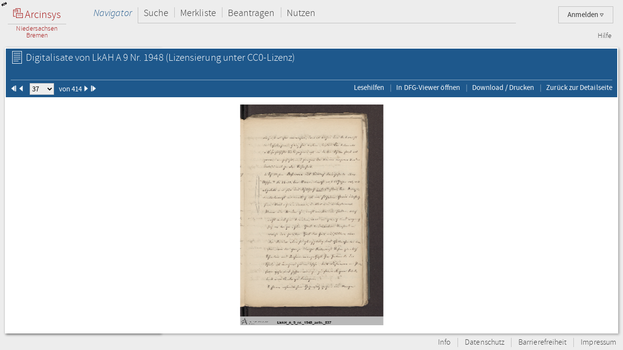

--- FILE ---
content_type: text/html;charset=UTF-8
request_url: https://www.arcinsys.niedersachsen.de/arcinsys/digitalisatViewer.action?detailid=v6114258&selectId=18493968
body_size: 144167
content:
<!DOCTYPE HTML>





<html class="no-js" lang="de">
<head>
<meta http-equiv="Content-Type" content="text/html; charset=utf-8" />







        <script type="text/javascript" src="/arcinsys/struts/js/base/jquery-2.2.4.min.js"></script>
        <script type="text/javascript" src="/arcinsys/struts/js/base/jquery-ui.min.js?s2j=4.0.3"></script>
            <script type="text/javascript"
                    src="/arcinsys/struts/i18n/datepicker-de.min.js?s2j=4.0.3"></script>
<script type="text/javascript" src="/arcinsys/struts/js/plugins/jquery.form.min.js?s2j=4.0.3"></script>
<script type="text/javascript" src="/arcinsys/struts/js/plugins/jquery.subscribe.min.js?s2j=4.0.3"></script>

<script type="text/javascript" src="/arcinsys/struts/js/struts2/jquery.struts2.min.js?s2j=4.0.3"></script>

<script type="text/javascript">
    $(function () {
        jQuery.struts2_jquery.version = "4.0.3";
        jQuery.struts2_jquery.loadAtOnce = true;
        jQuery.scriptPath = "/arcinsys/struts/";
        jQuery.struts2_jquery.local = "de";
        jQuery.struts2_jquery.gridLocal = "de";
        jQuery.struts2_jquery.timeLocal = "de";
        jQuery.struts2_jquery.datatablesLocal = "de";
        jQuery.ajaxSettings.traditional = true;

        jQuery.ajaxSetup({
            cache: false
        });

        jQuery.struts2_jquery.require("js/struts2/jquery.ui.struts2.min.js?s2j=4.0.3");

    });
</script>

        <link id="jquery_theme_link" rel="stylesheet"
              href="/arcinsys/template/themes/bootstrap/jquery-ui.css?s2j=4.0.3"
              type="text/css"/>

<title>LkAH   A 9 Nr. 1948 - Arcinsys Digitalisat-Betrachter</title>

	
	
		<link rel="stylesheet" href="/arcinsys/styles/style.min.css?v=26.10" type="text/css" />
        <link rel="stylesheet" href="/arcinsys/styles/print.css?v=26.10" type="text/css" media="print" />
		<script src="/arcinsys/jscript/script.min.js?v=26.10" type="text/javascript"></script>
	
    <script type="text/javascript">
    $(function() { ArcinsysConfig.init({
    	contextPath : '/arcinsys/',
		ajaxAnzAntragNichtGenehmigt: '/arcinsys/system/ajaxAnzAntragNichtGenehmigt.action',
		ajaxAnzBestellungNoDruckdatum: '/arcinsys/system/ajaxAnzBestellungNoDruckdatum.action'
    }); });
    $.ui.dialog.prototype.options.closeText = '';
    $(function() { 
    	initBadges();
	});
    </script>
	<style>
		 html.js #noscript { display: none; }
		 .no-displaytable .oldbrowserwarning { display: block; }
		 .displaytable .oldbrowserwarning { display: none; }
	</style>
	<script type="text/javascript" src="/arcinsys/jscript/modernizr-custom.js"></script>

	
	 


  
	<link href="/arcinsys/images/arcinsys.png" rel="apple-touch-icon" />
   <link href="/arcinsys/images/favicon.ico?v2" rel="shortcut icon" type="image/x-icon"/>
	<link rel="apple-touch-icon" sizes="180x180" href="/arcinsys/images/favicons/apple-touch-icon.png">
	<link rel="icon" type="image/png" sizes="32x32" href="/arcinsys/images/favicons/favicon-32x32.png">
	<link rel="icon" type="image/png" sizes="16x16" href="/arcinsys/images/favicons/favicon-16x16.png">
	<link rel="manifest" href="/arcinsys/images/favicons/site.webmanifest">
	<link rel="mask-icon" href="/arcinsys/images/favicons/safari-pinned-tab.svg" >
	<meta name="apple-mobile-web-app-title" content="Arcinsys">
	<meta name="application-name" content="Arcinsys">
	<meta name="msapplication-TileColor" content="#fcfcfc">
	<meta name="theme-color" content="#ffffff">
	<meta name="msapplication-config" content="browserconfig.xml" />
	
	
	
	

	<link title="Arcinsys" type="application/opensearchdescription+xml" rel="search" href="/arcinsys/opensearch">
	
	
    
    <meta name="description" content=""/>


</head>
<body>
 <div id="indicator" >
	<div id="navloadergif" style="z-index: 21; width: 200px; height: 20px; margin: auto; position: absolute; top: 0; right: 0; bottom: 0; left: 0; background: none;"><img src="/arcinsys/images/ajax-loader.gif" title="loading" alt="loading"/></div>
 </div>
    
	<div id="hiddenDiv">
		<!-- Menu-Panel begin -->


		
		
		
		
	    	


     







    


    


    


    
    



<div id="menu-panel" class="menu-panel header">
    <h4 class="logo nla">
        <a id="start" href="/arcinsys/extendnavigator.action?id=-1&amp;bezeichnung="><span class="logo-w1"><img src="/arcinsys/images/logo.png"/>&nbsp;Arcinsys</span>
            <span class="logo-line"></span>
            <span class="logo-w2" style="white-space: nowrap">
            
                Niedersachsen<br>Bremen
            
            
            </span></a>
    </h4>
    <div id="top_right_menu" class="user-menu">
    	<div style="float: left;width:40px; padding-right:10px"> 
		</div>
    
    <div style="float: right;">
		
    
        <a href="#" class="user-menu-trigger">
             Anmelden
            <span class="icon-arrow"></span>
            <!--<span class="message-indicator">0</span>-->
        </a>
        <div class="panel">
            <div class="inner">
                <div class="user-actions">
                    <script type="text/javascript">
                    var loginpwCloseButton          = 'Schließen',
                    passwordForgottenUrl            = '/arcinsys/passwordForgotten.action',
                    passwordForgottenTitle          = 'Sie haben Ihr Passwort vergessen?',
                    passwordForgottenSubmitButton   = 'Absenden',
                    registerDialogTitle             = 'Registrierung',
                    registerDialogSubmitButton      = 'Registrieren',
                    imUrl                           = '/arcinsys/im',
                    loginText                       = 'Anmelden',
                    loginAjaxImg                    = '<span class="jumping-dots"><span class="dot-1">.</span><span class="dot-2">.</span><span class="dot-3">.</span></span>';
                    


                    $(function() {
                        
                        initRegisterDialog();
                        initForgotPasswordDialog();

                        $(window).resize(function() {
                            $('#registerclickdialog').dialog('option', 'position', {my: 'center', at: 'center', of: window});
                        });
                        $('#loginusername, #loginpassword').on('keydown', function(e) {
                            if (e.keyCode == 13) {
                            	submitLogin();
                            }
                        });
                        
                        $('#pwdforgottenclickdialog').on('keydown', function(e) {
                        	if ($(e.target).attr('name') === 'userName' && e.keyCode == 13) {
                        		forgotPasswordSubmit();
                        		return false;
                        	}
                        });
                        
                        
                    });
                    
                    function showLoginServerUnavailable() {
                    	$('#loginShowUnavailable').show();
                    	$('#loginbutton').html(loginText).attr('disabled', false);
                    }
                    
                    function submitLogin() {                    	
                    	$('#loginbutton').html(loginAjaxImg).attr('disabled', true);

                    	$.get(imUrl)
                        .done(function(data) {
                            if (data  && data.imtoken) {
                               $('#csrf_token').val(data.imtoken).attr('name', data.imname);
                               $('#f1').submit();
                            } else {
                                showLoginServerUnavailable();
                            }
                        })
                        .fail(function() {
                            showLoginServerUnavailable();
                        });
                    }
                    </script>
                    <div id="registerclickdialog"> </div>
                    <p><a href="#" onClick="initRegisterDialog(); openRegisterDialog('/arcinsys/');">Registrieren</a></p>
                    <div id="pwdforgottenclickdialog"> </div>
                    <p><a href="#" onClick="initForgotPasswordDialog(); openForgotPasswordDialog();">Passwort vergessen</a></p>
                    
                    
                        
                    

                    <div style="display:none;">
                    <div id="loginclickdialog"
>

                        <form name='f1' action="/arcinsys/login" method="post" id="f1">
                            <input type="hidden" id="csrf_token" name="_csrf"/>
                            
                            <div id="loginShowUnavailable" style="display: none;">
                                <div   class="ui-state-error ui-corner-all" style="margin-bottom: 0px;">
                                <p><span class="ui-icon ui-icon-alert" style="float: left; margin-right: .3em;"></span>
                                     &nbsp;Server reagiert nicht, bitte versuchen Sie es später erneut.
                                </p>
                                </div>
                            </div>
                            <fieldset class="formfieldset" style="margin-top: 0">
                               <div class="grid-row">
                                   <div class="grid-col c3-3">
                                       <p class="field-text">
                                           <label>Bitte geben Sie Ihre Anwenderkennung ein.</label>
                                           <input type="text" size="54" maxlength="50" name="username" id="loginusername"/>
                                       </p>
                                   </div>
                               </div>
                               <div class="grid-row">
                                   <div class="grid-col c3-3">
                                       <p class="field-text">
                                           <label>
                                                <span style="float: left; margin-bottom: 0.307145em">Passwort</span>
                                                <span style="float: right; margin-bottom: 0.307145em">
                                                    <a href="#" onclick="$('#loginclickdialog').dialog('close'); initForgotPasswordDialog(); openForgotPasswordDialog();" tabindex="-1">
                                                        Passwort vergessen?
                                                    </a>
                                                </span>
                                                <span style="clear: both; margin-bottom: 0.307145em"></span>
                                           </label>
                                           <input type="password"  size="54" maxlength="20" name="password" id="loginpassword" />
                                       </p>
                                   </div>
                               </div>
                            </fieldset>
                        </form>
                    </div>
<script type='text/javascript'>
jQuery(document).ready(function () { 
	var options_loginclickdialog = {};
	options_loginclickdialog.height = "auto";
	options_loginclickdialog.width = "auto";
	options_loginclickdialog.minHeight = 260;
	options_loginclickdialog.title = "Anmeldung";
	options_loginclickdialog.buttons = [{ 'text' : 'Anmelden', 'click' : function() { submitLogin(); }, 'id' : 'loginbutton' }];
	options_loginclickdialog.resizable = true;
	options_loginclickdialog.autoOpen = false;
	options_loginclickdialog.modal = true;
	options_loginclickdialog.onclosetopics = "dialogclosetopic";
	options_loginclickdialog.jqueryaction = "dialog";
	options_loginclickdialog.id = "loginclickdialog";
	options_loginclickdialog.href = "#";

jQuery.struts2_jquery_ui.bind(jQuery('#loginclickdialog'),options_loginclickdialog);

 });  
</script>

                    </div>
                    <p><a id="login_link" onCloseTopics="dialogclosetopic">
                      Anmelden
                      </a>
<script type='text/javascript'>
jQuery(document).ready(function () { 
	var options_login_link = {};
	options_login_link.opendialog = "loginclickdialog";
	options_login_link.jqueryaction = "anchor";
	options_login_link.id = "login_link";
	options_login_link.href = "#";

jQuery.struts2_jquery.bind(jQuery('#login_link'),options_login_link);

 });  
</script></p>
                </div>
            </div>
        </div>
    </div>
    </div>

    <div id="top_left_menu" class="nav-container">
        <ul class="nav-main cf">
            <li>
                <a id="navigator" href="/arcinsys/start.action">Navigator</a>
                <div class="panel nothover">
                    <ul class="nav-sub cf">
                        <li class="hidden"><a id="detail" href="/arcinsys/digitalisatViewer.action"></a></li>
                        <li class="hidden"><a id="startMenu" href="/arcinsys/digitalisatViewer.action"></a></li>
                    </ul>
                </div>
            </li>
            <li>
                <a id="suche" href="/arcinsys/einfachesuche.action">Suche</a>
                <div class="panel">
                    <ul class="nav-sub cf">
                        <li>
                            <a id="einfachesuche" href="/arcinsys/einfachesuche.action">Einfache Suche</a>
                        </li>
                         <li>
                            <a id="signatursuche" href="/arcinsys/signatursuche.action">Signatur-Suche</a>
                        </li>
                        <li>
                            <a id="expertsuche" href="/arcinsys/expertsuchenStart.action?navigatorid=0">Erweiterte Suche</a>
                        </li>
                        <li class="hidden">
                            <a id="sucheresult" href="/arcinsys/digitalisatViewer.action"></a>
                        </li>
                        <li class="hidden">
                            <a id="einfachsuchen" href="/arcinsys/digitalisatViewer.action"></a>
                        </li>
                    </ul>
                </div>
            </li>
            <li>
                <a id="bestellen" href="/arcinsys/nutzer/merkzettel.action">Merkliste</a>
            </li>
            <li>
                <a id="antrag" href="/arcinsys/nutzer/meineNutzungsAntraege.action">Beantragen</a>
            </li>
            <li>
                <a id="lesesaal" href="/arcinsys/nutzer/meineBestellungen.action">Nutzen</a>
            </li>
        </ul>
    </div>
    <div class="nav-meta-container">
        <ul class="nav-meta">
            <li><a id="helpwizard" href="/arcinsys/helpwizard.action">Hilfe</a></li>
        </ul>
    </div>
</div>
<script type="text/javascript">
		$.subscribe('dialogclosetopic', function(event, data) {
               var el = document.getElementById("loginError");
               if (el) {
            	   $(el).remove();
               }
    	});
	</script>


		

		<!-- Menu-Panel end -->
		<a href="javascript:toggleVisibility()" class="ui-corner-all ui-icon ui-icon-transferthick-e-w dialogButtonClass1"></a>
		<!-- Navigation-Panel begin -->

		
		
		
			<div id="navigation-panel" class="navigation-panel navigation-panel-closed">
				&nbsp;
			</div>
		
		<!-- Navigation-Panel end -->
		<!-- Data-Panel begin -->

		
		
			<div id="data-panel" class="data-panel data-panel-full">
				
<input type="hidden" name="pageName" value="detail" id="pageName"/><div class="data-panel-header">
    <div class="content-header-first-row">
        <div class="page-tools">
            <ul class="cf"></ul>
        </div>

        <div class="content-title">
            <h1>
                <span class="icon-26-light-verzeichnung"></span>
                    Digitalisate von&nbsp;LkAH   A 9 Nr. 1948<span class="license"> (Lizensierung unter CC0-Lizenz)</span></h1>
            </div>
    </div>

    <div class="content-header-second-row">
        <div class="content-header-navigation">
            <form><span class="formfieldset">
                <span id="pId1" class="digPagingLinks">
                    <img src="/arcinsys/images/aktion_first_w.png" width="12px" height="12px"/>
                </span>
                <span id="pId2" class="digPagingLinks">
                    <img src="/arcinsys/images/aktion_prev_w.png" width="12px" height="12px"/>
                </span>
                &nbsp;&nbsp;
                <select name="digitalisatJumper" id="digitalisatJumper" style="width: 50px; padding: 0;"
                        onchange="jumpTo();">
                    <option value="0">1</option>
                        <option value="1">2</option>
                        <option value="2">3</option>
                        <option value="3">4</option>
                        <option value="4">5</option>
                        <option value="5">6</option>
                        <option value="6">7</option>
                        <option value="7">8</option>
                        <option value="8">9</option>
                        <option value="9">10</option>
                        <option value="10">11</option>
                        <option value="11">12</option>
                        <option value="12">13</option>
                        <option value="13">14</option>
                        <option value="14">15</option>
                        <option value="15">16</option>
                        <option value="16">17</option>
                        <option value="17">18</option>
                        <option value="18">19</option>
                        <option value="19">20</option>
                        <option value="20">21</option>
                        <option value="21">22</option>
                        <option value="22">23</option>
                        <option value="23">24</option>
                        <option value="24">25</option>
                        <option value="25">26</option>
                        <option value="26">27</option>
                        <option value="27">28</option>
                        <option value="28">29</option>
                        <option value="29">30</option>
                        <option value="30">31</option>
                        <option value="31">32</option>
                        <option value="32">33</option>
                        <option value="33">34</option>
                        <option value="34">35</option>
                        <option value="35">36</option>
                        <option value="36" selected="selected">37</option>
                        <option value="37">38</option>
                        <option value="38">39</option>
                        <option value="39">40</option>
                        <option value="40">41</option>
                        <option value="41">42</option>
                        <option value="42">43</option>
                        <option value="43">44</option>
                        <option value="44">45</option>
                        <option value="45">46</option>
                        <option value="46">47</option>
                        <option value="47">48</option>
                        <option value="48">49</option>
                        <option value="49">50</option>
                        <option value="50">51</option>
                        <option value="51">52</option>
                        <option value="52">53</option>
                        <option value="53">54</option>
                        <option value="54">55</option>
                        <option value="55">56</option>
                        <option value="56">57</option>
                        <option value="57">58</option>
                        <option value="58">59</option>
                        <option value="59">60</option>
                        <option value="60">61</option>
                        <option value="61">62</option>
                        <option value="62">63</option>
                        <option value="63">64</option>
                        <option value="64">65</option>
                        <option value="65">66</option>
                        <option value="66">67</option>
                        <option value="67">68</option>
                        <option value="68">69</option>
                        <option value="69">70</option>
                        <option value="70">71</option>
                        <option value="71">72</option>
                        <option value="72">73</option>
                        <option value="73">74</option>
                        <option value="74">75</option>
                        <option value="75">76</option>
                        <option value="76">77</option>
                        <option value="77">78</option>
                        <option value="78">79</option>
                        <option value="79">80</option>
                        <option value="80">81</option>
                        <option value="81">82</option>
                        <option value="82">83</option>
                        <option value="83">84</option>
                        <option value="84">85</option>
                        <option value="85">86</option>
                        <option value="86">87</option>
                        <option value="87">88</option>
                        <option value="88">89</option>
                        <option value="89">90</option>
                        <option value="90">91</option>
                        <option value="91">92</option>
                        <option value="92">93</option>
                        <option value="93">94</option>
                        <option value="94">95</option>
                        <option value="95">96</option>
                        <option value="96">97</option>
                        <option value="97">98</option>
                        <option value="98">99</option>
                        <option value="99">100</option>
                        <option value="100">101</option>
                        <option value="101">102</option>
                        <option value="102">103</option>
                        <option value="103">104</option>
                        <option value="104">105</option>
                        <option value="105">106</option>
                        <option value="106">107</option>
                        <option value="107">108</option>
                        <option value="108">109</option>
                        <option value="109">110</option>
                        <option value="110">111</option>
                        <option value="111">112</option>
                        <option value="112">113</option>
                        <option value="113">114</option>
                        <option value="114">115</option>
                        <option value="115">116</option>
                        <option value="116">117</option>
                        <option value="117">118</option>
                        <option value="118">119</option>
                        <option value="119">120</option>
                        <option value="120">121</option>
                        <option value="121">122</option>
                        <option value="122">123</option>
                        <option value="123">124</option>
                        <option value="124">125</option>
                        <option value="125">126</option>
                        <option value="126">127</option>
                        <option value="127">128</option>
                        <option value="128">129</option>
                        <option value="129">130</option>
                        <option value="130">131</option>
                        <option value="131">132</option>
                        <option value="132">133</option>
                        <option value="133">134</option>
                        <option value="134">135</option>
                        <option value="135">136</option>
                        <option value="136">137</option>
                        <option value="137">138</option>
                        <option value="138">139</option>
                        <option value="139">140</option>
                        <option value="140">141</option>
                        <option value="141">142</option>
                        <option value="142">143</option>
                        <option value="143">144</option>
                        <option value="144">145</option>
                        <option value="145">146</option>
                        <option value="146">147</option>
                        <option value="147">148</option>
                        <option value="148">149</option>
                        <option value="149">150</option>
                        <option value="150">151</option>
                        <option value="151">152</option>
                        <option value="152">153</option>
                        <option value="153">154</option>
                        <option value="154">155</option>
                        <option value="155">156</option>
                        <option value="156">157</option>
                        <option value="157">158</option>
                        <option value="158">159</option>
                        <option value="159">160</option>
                        <option value="160">161</option>
                        <option value="161">162</option>
                        <option value="162">163</option>
                        <option value="163">164</option>
                        <option value="164">165</option>
                        <option value="165">166</option>
                        <option value="166">167</option>
                        <option value="167">168</option>
                        <option value="168">169</option>
                        <option value="169">170</option>
                        <option value="170">171</option>
                        <option value="171">172</option>
                        <option value="172">173</option>
                        <option value="173">174</option>
                        <option value="174">175</option>
                        <option value="175">176</option>
                        <option value="176">177</option>
                        <option value="177">178</option>
                        <option value="178">179</option>
                        <option value="179">180</option>
                        <option value="180">181</option>
                        <option value="181">182</option>
                        <option value="182">183</option>
                        <option value="183">184</option>
                        <option value="184">185</option>
                        <option value="185">186</option>
                        <option value="186">187</option>
                        <option value="187">188</option>
                        <option value="188">189</option>
                        <option value="189">190</option>
                        <option value="190">191</option>
                        <option value="191">192</option>
                        <option value="192">193</option>
                        <option value="193">194</option>
                        <option value="194">195</option>
                        <option value="195">196</option>
                        <option value="196">197</option>
                        <option value="197">198</option>
                        <option value="198">199</option>
                        <option value="199">200</option>
                        <option value="200">201</option>
                        <option value="201">202</option>
                        <option value="202">203</option>
                        <option value="203">204</option>
                        <option value="204">205</option>
                        <option value="205">206</option>
                        <option value="206">207</option>
                        <option value="207">208</option>
                        <option value="208">209</option>
                        <option value="209">210</option>
                        <option value="210">211</option>
                        <option value="211">212</option>
                        <option value="212">213</option>
                        <option value="213">214</option>
                        <option value="214">215</option>
                        <option value="215">216</option>
                        <option value="216">217</option>
                        <option value="217">218</option>
                        <option value="218">219</option>
                        <option value="219">220</option>
                        <option value="220">221</option>
                        <option value="221">222</option>
                        <option value="222">223</option>
                        <option value="223">224</option>
                        <option value="224">225</option>
                        <option value="225">226</option>
                        <option value="226">227</option>
                        <option value="227">228</option>
                        <option value="228">229</option>
                        <option value="229">230</option>
                        <option value="230">231</option>
                        <option value="231">232</option>
                        <option value="232">233</option>
                        <option value="233">234</option>
                        <option value="234">235</option>
                        <option value="235">236</option>
                        <option value="236">237</option>
                        <option value="237">238</option>
                        <option value="238">239</option>
                        <option value="239">240</option>
                        <option value="240">241</option>
                        <option value="241">242</option>
                        <option value="242">243</option>
                        <option value="243">244</option>
                        <option value="244">245</option>
                        <option value="245">246</option>
                        <option value="246">247</option>
                        <option value="247">248</option>
                        <option value="248">249</option>
                        <option value="249">250</option>
                        <option value="250">251</option>
                        <option value="251">252</option>
                        <option value="252">253</option>
                        <option value="253">254</option>
                        <option value="254">255</option>
                        <option value="255">256</option>
                        <option value="256">257</option>
                        <option value="257">258</option>
                        <option value="258">259</option>
                        <option value="259">260</option>
                        <option value="260">261</option>
                        <option value="261">262</option>
                        <option value="262">263</option>
                        <option value="263">264</option>
                        <option value="264">265</option>
                        <option value="265">266</option>
                        <option value="266">267</option>
                        <option value="267">268</option>
                        <option value="268">269</option>
                        <option value="269">270</option>
                        <option value="270">271</option>
                        <option value="271">272</option>
                        <option value="272">273</option>
                        <option value="273">274</option>
                        <option value="274">275</option>
                        <option value="275">276</option>
                        <option value="276">277</option>
                        <option value="277">278</option>
                        <option value="278">279</option>
                        <option value="279">280</option>
                        <option value="280">281</option>
                        <option value="281">282</option>
                        <option value="282">283</option>
                        <option value="283">284</option>
                        <option value="284">285</option>
                        <option value="285">286</option>
                        <option value="286">287</option>
                        <option value="287">288</option>
                        <option value="288">289</option>
                        <option value="289">290</option>
                        <option value="290">291</option>
                        <option value="291">292</option>
                        <option value="292">293</option>
                        <option value="293">294</option>
                        <option value="294">295</option>
                        <option value="295">296</option>
                        <option value="296">297</option>
                        <option value="297">298</option>
                        <option value="298">299</option>
                        <option value="299">300</option>
                        <option value="300">301</option>
                        <option value="301">302</option>
                        <option value="302">303</option>
                        <option value="303">304</option>
                        <option value="304">305</option>
                        <option value="305">306</option>
                        <option value="306">307</option>
                        <option value="307">308</option>
                        <option value="308">309</option>
                        <option value="309">310</option>
                        <option value="310">311</option>
                        <option value="311">312</option>
                        <option value="312">313</option>
                        <option value="313">314</option>
                        <option value="314">315</option>
                        <option value="315">316</option>
                        <option value="316">317</option>
                        <option value="317">318</option>
                        <option value="318">319</option>
                        <option value="319">320</option>
                        <option value="320">321</option>
                        <option value="321">322</option>
                        <option value="322">323</option>
                        <option value="323">324</option>
                        <option value="324">325</option>
                        <option value="325">326</option>
                        <option value="326">327</option>
                        <option value="327">328</option>
                        <option value="328">329</option>
                        <option value="329">330</option>
                        <option value="330">331</option>
                        <option value="331">332</option>
                        <option value="332">333</option>
                        <option value="333">334</option>
                        <option value="334">335</option>
                        <option value="335">336</option>
                        <option value="336">337</option>
                        <option value="337">338</option>
                        <option value="338">339</option>
                        <option value="339">340</option>
                        <option value="340">341</option>
                        <option value="341">342</option>
                        <option value="342">343</option>
                        <option value="343">344</option>
                        <option value="344">345</option>
                        <option value="345">346</option>
                        <option value="346">347</option>
                        <option value="347">348</option>
                        <option value="348">349</option>
                        <option value="349">350</option>
                        <option value="350">351</option>
                        <option value="351">352</option>
                        <option value="352">353</option>
                        <option value="353">354</option>
                        <option value="354">355</option>
                        <option value="355">356</option>
                        <option value="356">357</option>
                        <option value="357">358</option>
                        <option value="358">359</option>
                        <option value="359">360</option>
                        <option value="360">361</option>
                        <option value="361">362</option>
                        <option value="362">363</option>
                        <option value="363">364</option>
                        <option value="364">365</option>
                        <option value="365">366</option>
                        <option value="366">367</option>
                        <option value="367">368</option>
                        <option value="368">369</option>
                        <option value="369">370</option>
                        <option value="370">371</option>
                        <option value="371">372</option>
                        <option value="372">373</option>
                        <option value="373">374</option>
                        <option value="374">375</option>
                        <option value="375">376</option>
                        <option value="376">377</option>
                        <option value="377">378</option>
                        <option value="378">379</option>
                        <option value="379">380</option>
                        <option value="380">381</option>
                        <option value="381">382</option>
                        <option value="382">383</option>
                        <option value="383">384</option>
                        <option value="384">385</option>
                        <option value="385">386</option>
                        <option value="386">387</option>
                        <option value="387">388</option>
                        <option value="388">389</option>
                        <option value="389">390</option>
                        <option value="390">391</option>
                        <option value="391">392</option>
                        <option value="392">393</option>
                        <option value="393">394</option>
                        <option value="394">395</option>
                        <option value="395">396</option>
                        <option value="396">397</option>
                        <option value="397">398</option>
                        <option value="398">399</option>
                        <option value="399">400</option>
                        <option value="400">401</option>
                        <option value="401">402</option>
                        <option value="402">403</option>
                        <option value="403">404</option>
                        <option value="404">405</option>
                        <option value="405">406</option>
                        <option value="406">407</option>
                        <option value="407">408</option>
                        <option value="408">409</option>
                        <option value="409">410</option>
                        <option value="410">411</option>
                        <option value="411">412</option>
                        <option value="412">413</option>
                        <option value="413">414</option>
                        </select>&nbsp;&nbsp;
                von 414<span id="pId3" class="digPagingLinks">
                     <img src="/arcinsys/images/aktion_next_w.png" width="12px" height="12px"/>
                </span>
                <span id="pId4" class="digPagingLinks">
                     <img src="/arcinsys/images/aktion_last_w.png" width="12px" height="12px"/>
                </span>
                </span></form>
        </div>
        <div class="content-tools">
            <ul class="cf">
                    <li><a href="https://arcinsys.de/lesehilfen.htm" target="_blank" title="Öffnet eine Übersicht von Links zu Lesehilfen in einem neuen Fenster.">Lesehilfen</a></li>
                    <li><a href="http://dfg-viewer.de/show/?set[mets]=https://www.arcinsys.niedersachsen.de/arcinsys/mets?detailid=v6114258" target="_blank" title="DFG-Viewer im neuen Fenster öffnen">In DFG-Viewer öffnen</a></li>
                <li><a href="#" onClick="printCurrentPicture();">Download / Drucken</a></li>
                <li><a href="/arcinsys/detailAction.action?detailid=v6114258" onclick="window.close();">Zurück zur Detailseite</a></li>
            </ul>
        </div>
    </div>
</div>

<div class="data-panel-content">
    <div id="wrapperopenseadragon" style="background-color: white; width: 100%; height: 100%;">
        <div id="osloader" style="position: absolute; z-index: 5; height: 90%; width: 98%; display: none;">
            <img src="/arcinsys/images/ajax-loader.gif" style="padding-top: 50px;"/>
        </div>
    </div>
</div>

<script type="text/javascript"
        src="/arcinsys/jscript/openseadragon/openseadragon.min.js?v=26.10"></script>
<script type="text/javascript">

    var archiveSignatureForMatomoCustomDimensionOpenDigitalisatViewerCount = "LkAH";

    var viewer;

    function showIndicator() {
        $('#osloader').show();
    }

    function closeIndicator() {
        $('#osloader').hide();
    }

    function jumpTo() {
        var selectedIndex = parseInt($('#digitalisatJumper').val());
        viewer.goToPage(selectedIndex);
    }

    function printCurrentPicture() {
        var currentPage = viewer.currentPage();
        window.open(viewer.tileSources[currentPage].url, '_blank');
    }

    $(function () {
        OpenSeadragon.setString('Tooltips.ZoomOut', 'Verkleinern');
        OpenSeadragon.setString('Tooltips.ZoomIn', 'Vergrößern');
        OpenSeadragon.setString('Tooltips.FullPage', 'Vollbild');
        OpenSeadragon.setString('Tooltips.Home', 'Zentrieren');
        OpenSeadragon.setString('Tooltips.NextPage', 'Nächstes Bild');
        OpenSeadragon.setString('Tooltips.PreviousPage', 'Vorheriges Bild');
        OpenSeadragon.setString('Tooltips.RotateLeft', 'Nach links drehen');
        OpenSeadragon.setString('Tooltips.RotateRight', 'Nach rechts drehen');

        $('#osloader').show();
        viewer = OpenSeadragon({
            id: 'wrapperopenseadragon',
            prefixUrl: '/arcinsys/jscript/openseadragon/images/',
            sequenceMode: true,
            showNavigator: true,
            showRotationControl: true,
            placeholderFillStyle: 'black',
            maxZoomPixelRatio: 1000000,
            tileSources: [
                
                {
                    type: 'image',
                    url: 'https://www.arcinsys-digitalisate.niedersachsen.de/lkah/a_9/nr._1948/lkah_a_9_nr._1948_aufn._001.jpg',
                    index: 0
                }, 
                {
                    type: 'image',
                    url: 'https://www.arcinsys-digitalisate.niedersachsen.de/lkah/a_9/nr._1948/lkah_a_9_nr._1948_aufn._002.jpg',
                    index: 1
                }, 
                {
                    type: 'image',
                    url: 'https://www.arcinsys-digitalisate.niedersachsen.de/lkah/a_9/nr._1948/lkah_a_9_nr._1948_aufn._003.jpg',
                    index: 2
                }, 
                {
                    type: 'image',
                    url: 'https://www.arcinsys-digitalisate.niedersachsen.de/lkah/a_9/nr._1948/lkah_a_9_nr._1948_aufn._004.jpg',
                    index: 3
                }, 
                {
                    type: 'image',
                    url: 'https://www.arcinsys-digitalisate.niedersachsen.de/lkah/a_9/nr._1948/lkah_a_9_nr._1948_aufn._005.jpg',
                    index: 4
                }, 
                {
                    type: 'image',
                    url: 'https://www.arcinsys-digitalisate.niedersachsen.de/lkah/a_9/nr._1948/lkah_a_9_nr._1948_aufn._006.jpg',
                    index: 5
                }, 
                {
                    type: 'image',
                    url: 'https://www.arcinsys-digitalisate.niedersachsen.de/lkah/a_9/nr._1948/lkah_a_9_nr._1948_aufn._007.jpg',
                    index: 6
                }, 
                {
                    type: 'image',
                    url: 'https://www.arcinsys-digitalisate.niedersachsen.de/lkah/a_9/nr._1948/lkah_a_9_nr._1948_aufn._008.jpg',
                    index: 7
                }, 
                {
                    type: 'image',
                    url: 'https://www.arcinsys-digitalisate.niedersachsen.de/lkah/a_9/nr._1948/lkah_a_9_nr._1948_aufn._009.jpg',
                    index: 8
                }, 
                {
                    type: 'image',
                    url: 'https://www.arcinsys-digitalisate.niedersachsen.de/lkah/a_9/nr._1948/lkah_a_9_nr._1948_aufn._010.jpg',
                    index: 9
                }, 
                {
                    type: 'image',
                    url: 'https://www.arcinsys-digitalisate.niedersachsen.de/lkah/a_9/nr._1948/lkah_a_9_nr._1948_aufn._011.jpg',
                    index: 10
                }, 
                {
                    type: 'image',
                    url: 'https://www.arcinsys-digitalisate.niedersachsen.de/lkah/a_9/nr._1948/lkah_a_9_nr._1948_aufn._012.jpg',
                    index: 11
                }, 
                {
                    type: 'image',
                    url: 'https://www.arcinsys-digitalisate.niedersachsen.de/lkah/a_9/nr._1948/lkah_a_9_nr._1948_aufn._013.jpg',
                    index: 12
                }, 
                {
                    type: 'image',
                    url: 'https://www.arcinsys-digitalisate.niedersachsen.de/lkah/a_9/nr._1948/lkah_a_9_nr._1948_aufn._014.jpg',
                    index: 13
                }, 
                {
                    type: 'image',
                    url: 'https://www.arcinsys-digitalisate.niedersachsen.de/lkah/a_9/nr._1948/lkah_a_9_nr._1948_aufn._015.jpg',
                    index: 14
                }, 
                {
                    type: 'image',
                    url: 'https://www.arcinsys-digitalisate.niedersachsen.de/lkah/a_9/nr._1948/lkah_a_9_nr._1948_aufn._016.jpg',
                    index: 15
                }, 
                {
                    type: 'image',
                    url: 'https://www.arcinsys-digitalisate.niedersachsen.de/lkah/a_9/nr._1948/lkah_a_9_nr._1948_aufn._017.jpg',
                    index: 16
                }, 
                {
                    type: 'image',
                    url: 'https://www.arcinsys-digitalisate.niedersachsen.de/lkah/a_9/nr._1948/lkah_a_9_nr._1948_aufn._018.jpg',
                    index: 17
                }, 
                {
                    type: 'image',
                    url: 'https://www.arcinsys-digitalisate.niedersachsen.de/lkah/a_9/nr._1948/lkah_a_9_nr._1948_aufn._019.jpg',
                    index: 18
                }, 
                {
                    type: 'image',
                    url: 'https://www.arcinsys-digitalisate.niedersachsen.de/lkah/a_9/nr._1948/lkah_a_9_nr._1948_aufn._020.jpg',
                    index: 19
                }, 
                {
                    type: 'image',
                    url: 'https://www.arcinsys-digitalisate.niedersachsen.de/lkah/a_9/nr._1948/lkah_a_9_nr._1948_aufn._021.jpg',
                    index: 20
                }, 
                {
                    type: 'image',
                    url: 'https://www.arcinsys-digitalisate.niedersachsen.de/lkah/a_9/nr._1948/lkah_a_9_nr._1948_aufn._022.jpg',
                    index: 21
                }, 
                {
                    type: 'image',
                    url: 'https://www.arcinsys-digitalisate.niedersachsen.de/lkah/a_9/nr._1948/lkah_a_9_nr._1948_aufn._023.jpg',
                    index: 22
                }, 
                {
                    type: 'image',
                    url: 'https://www.arcinsys-digitalisate.niedersachsen.de/lkah/a_9/nr._1948/lkah_a_9_nr._1948_aufn._024.jpg',
                    index: 23
                }, 
                {
                    type: 'image',
                    url: 'https://www.arcinsys-digitalisate.niedersachsen.de/lkah/a_9/nr._1948/lkah_a_9_nr._1948_aufn._025.jpg',
                    index: 24
                }, 
                {
                    type: 'image',
                    url: 'https://www.arcinsys-digitalisate.niedersachsen.de/lkah/a_9/nr._1948/lkah_a_9_nr._1948_aufn._026.jpg',
                    index: 25
                }, 
                {
                    type: 'image',
                    url: 'https://www.arcinsys-digitalisate.niedersachsen.de/lkah/a_9/nr._1948/lkah_a_9_nr._1948_aufn._027.jpg',
                    index: 26
                }, 
                {
                    type: 'image',
                    url: 'https://www.arcinsys-digitalisate.niedersachsen.de/lkah/a_9/nr._1948/lkah_a_9_nr._1948_aufn._028.jpg',
                    index: 27
                }, 
                {
                    type: 'image',
                    url: 'https://www.arcinsys-digitalisate.niedersachsen.de/lkah/a_9/nr._1948/lkah_a_9_nr._1948_aufn._029.jpg',
                    index: 28
                }, 
                {
                    type: 'image',
                    url: 'https://www.arcinsys-digitalisate.niedersachsen.de/lkah/a_9/nr._1948/lkah_a_9_nr._1948_aufn._030.jpg',
                    index: 29
                }, 
                {
                    type: 'image',
                    url: 'https://www.arcinsys-digitalisate.niedersachsen.de/lkah/a_9/nr._1948/lkah_a_9_nr._1948_aufn._031.jpg',
                    index: 30
                }, 
                {
                    type: 'image',
                    url: 'https://www.arcinsys-digitalisate.niedersachsen.de/lkah/a_9/nr._1948/lkah_a_9_nr._1948_aufn._032.jpg',
                    index: 31
                }, 
                {
                    type: 'image',
                    url: 'https://www.arcinsys-digitalisate.niedersachsen.de/lkah/a_9/nr._1948/lkah_a_9_nr._1948_aufn._033.jpg',
                    index: 32
                }, 
                {
                    type: 'image',
                    url: 'https://www.arcinsys-digitalisate.niedersachsen.de/lkah/a_9/nr._1948/lkah_a_9_nr._1948_aufn._034.jpg',
                    index: 33
                }, 
                {
                    type: 'image',
                    url: 'https://www.arcinsys-digitalisate.niedersachsen.de/lkah/a_9/nr._1948/lkah_a_9_nr._1948_aufn._035.jpg',
                    index: 34
                }, 
                {
                    type: 'image',
                    url: 'https://www.arcinsys-digitalisate.niedersachsen.de/lkah/a_9/nr._1948/lkah_a_9_nr._1948_aufn._036.jpg',
                    index: 35
                }, 
                {
                    type: 'image',
                    url: 'https://www.arcinsys-digitalisate.niedersachsen.de/lkah/a_9/nr._1948/lkah_a_9_nr._1948_aufn._037.jpg',
                    index: 36
                }, 
                {
                    type: 'image',
                    url: 'https://www.arcinsys-digitalisate.niedersachsen.de/lkah/a_9/nr._1948/lkah_a_9_nr._1948_aufn._038.jpg',
                    index: 37
                }, 
                {
                    type: 'image',
                    url: 'https://www.arcinsys-digitalisate.niedersachsen.de/lkah/a_9/nr._1948/lkah_a_9_nr._1948_aufn._039.jpg',
                    index: 38
                }, 
                {
                    type: 'image',
                    url: 'https://www.arcinsys-digitalisate.niedersachsen.de/lkah/a_9/nr._1948/lkah_a_9_nr._1948_aufn._040.jpg',
                    index: 39
                }, 
                {
                    type: 'image',
                    url: 'https://www.arcinsys-digitalisate.niedersachsen.de/lkah/a_9/nr._1948/lkah_a_9_nr._1948_aufn._041.jpg',
                    index: 40
                }, 
                {
                    type: 'image',
                    url: 'https://www.arcinsys-digitalisate.niedersachsen.de/lkah/a_9/nr._1948/lkah_a_9_nr._1948_aufn._042.jpg',
                    index: 41
                }, 
                {
                    type: 'image',
                    url: 'https://www.arcinsys-digitalisate.niedersachsen.de/lkah/a_9/nr._1948/lkah_a_9_nr._1948_aufn._043.jpg',
                    index: 42
                }, 
                {
                    type: 'image',
                    url: 'https://www.arcinsys-digitalisate.niedersachsen.de/lkah/a_9/nr._1948/lkah_a_9_nr._1948_aufn._044.jpg',
                    index: 43
                }, 
                {
                    type: 'image',
                    url: 'https://www.arcinsys-digitalisate.niedersachsen.de/lkah/a_9/nr._1948/lkah_a_9_nr._1948_aufn._045.jpg',
                    index: 44
                }, 
                {
                    type: 'image',
                    url: 'https://www.arcinsys-digitalisate.niedersachsen.de/lkah/a_9/nr._1948/lkah_a_9_nr._1948_aufn._046.jpg',
                    index: 45
                }, 
                {
                    type: 'image',
                    url: 'https://www.arcinsys-digitalisate.niedersachsen.de/lkah/a_9/nr._1948/lkah_a_9_nr._1948_aufn._047.jpg',
                    index: 46
                }, 
                {
                    type: 'image',
                    url: 'https://www.arcinsys-digitalisate.niedersachsen.de/lkah/a_9/nr._1948/lkah_a_9_nr._1948_aufn._048.jpg',
                    index: 47
                }, 
                {
                    type: 'image',
                    url: 'https://www.arcinsys-digitalisate.niedersachsen.de/lkah/a_9/nr._1948/lkah_a_9_nr._1948_aufn._049.jpg',
                    index: 48
                }, 
                {
                    type: 'image',
                    url: 'https://www.arcinsys-digitalisate.niedersachsen.de/lkah/a_9/nr._1948/lkah_a_9_nr._1948_aufn._050.jpg',
                    index: 49
                }, 
                {
                    type: 'image',
                    url: 'https://www.arcinsys-digitalisate.niedersachsen.de/lkah/a_9/nr._1948/lkah_a_9_nr._1948_aufn._051.jpg',
                    index: 50
                }, 
                {
                    type: 'image',
                    url: 'https://www.arcinsys-digitalisate.niedersachsen.de/lkah/a_9/nr._1948/lkah_a_9_nr._1948_aufn._052.jpg',
                    index: 51
                }, 
                {
                    type: 'image',
                    url: 'https://www.arcinsys-digitalisate.niedersachsen.de/lkah/a_9/nr._1948/lkah_a_9_nr._1948_aufn._053.jpg',
                    index: 52
                }, 
                {
                    type: 'image',
                    url: 'https://www.arcinsys-digitalisate.niedersachsen.de/lkah/a_9/nr._1948/lkah_a_9_nr._1948_aufn._054.jpg',
                    index: 53
                }, 
                {
                    type: 'image',
                    url: 'https://www.arcinsys-digitalisate.niedersachsen.de/lkah/a_9/nr._1948/lkah_a_9_nr._1948_aufn._055.jpg',
                    index: 54
                }, 
                {
                    type: 'image',
                    url: 'https://www.arcinsys-digitalisate.niedersachsen.de/lkah/a_9/nr._1948/lkah_a_9_nr._1948_aufn._056.jpg',
                    index: 55
                }, 
                {
                    type: 'image',
                    url: 'https://www.arcinsys-digitalisate.niedersachsen.de/lkah/a_9/nr._1948/lkah_a_9_nr._1948_aufn._057.jpg',
                    index: 56
                }, 
                {
                    type: 'image',
                    url: 'https://www.arcinsys-digitalisate.niedersachsen.de/lkah/a_9/nr._1948/lkah_a_9_nr._1948_aufn._058.jpg',
                    index: 57
                }, 
                {
                    type: 'image',
                    url: 'https://www.arcinsys-digitalisate.niedersachsen.de/lkah/a_9/nr._1948/lkah_a_9_nr._1948_aufn._059.jpg',
                    index: 58
                }, 
                {
                    type: 'image',
                    url: 'https://www.arcinsys-digitalisate.niedersachsen.de/lkah/a_9/nr._1948/lkah_a_9_nr._1948_aufn._060.jpg',
                    index: 59
                }, 
                {
                    type: 'image',
                    url: 'https://www.arcinsys-digitalisate.niedersachsen.de/lkah/a_9/nr._1948/lkah_a_9_nr._1948_aufn._061.jpg',
                    index: 60
                }, 
                {
                    type: 'image',
                    url: 'https://www.arcinsys-digitalisate.niedersachsen.de/lkah/a_9/nr._1948/lkah_a_9_nr._1948_aufn._062.jpg',
                    index: 61
                }, 
                {
                    type: 'image',
                    url: 'https://www.arcinsys-digitalisate.niedersachsen.de/lkah/a_9/nr._1948/lkah_a_9_nr._1948_aufn._063.jpg',
                    index: 62
                }, 
                {
                    type: 'image',
                    url: 'https://www.arcinsys-digitalisate.niedersachsen.de/lkah/a_9/nr._1948/lkah_a_9_nr._1948_aufn._064.jpg',
                    index: 63
                }, 
                {
                    type: 'image',
                    url: 'https://www.arcinsys-digitalisate.niedersachsen.de/lkah/a_9/nr._1948/lkah_a_9_nr._1948_aufn._065.jpg',
                    index: 64
                }, 
                {
                    type: 'image',
                    url: 'https://www.arcinsys-digitalisate.niedersachsen.de/lkah/a_9/nr._1948/lkah_a_9_nr._1948_aufn._066.jpg',
                    index: 65
                }, 
                {
                    type: 'image',
                    url: 'https://www.arcinsys-digitalisate.niedersachsen.de/lkah/a_9/nr._1948/lkah_a_9_nr._1948_aufn._067.jpg',
                    index: 66
                }, 
                {
                    type: 'image',
                    url: 'https://www.arcinsys-digitalisate.niedersachsen.de/lkah/a_9/nr._1948/lkah_a_9_nr._1948_aufn._068.jpg',
                    index: 67
                }, 
                {
                    type: 'image',
                    url: 'https://www.arcinsys-digitalisate.niedersachsen.de/lkah/a_9/nr._1948/lkah_a_9_nr._1948_aufn._069.jpg',
                    index: 68
                }, 
                {
                    type: 'image',
                    url: 'https://www.arcinsys-digitalisate.niedersachsen.de/lkah/a_9/nr._1948/lkah_a_9_nr._1948_aufn._070.jpg',
                    index: 69
                }, 
                {
                    type: 'image',
                    url: 'https://www.arcinsys-digitalisate.niedersachsen.de/lkah/a_9/nr._1948/lkah_a_9_nr._1948_aufn._071.jpg',
                    index: 70
                }, 
                {
                    type: 'image',
                    url: 'https://www.arcinsys-digitalisate.niedersachsen.de/lkah/a_9/nr._1948/lkah_a_9_nr._1948_aufn._072.jpg',
                    index: 71
                }, 
                {
                    type: 'image',
                    url: 'https://www.arcinsys-digitalisate.niedersachsen.de/lkah/a_9/nr._1948/lkah_a_9_nr._1948_aufn._073.jpg',
                    index: 72
                }, 
                {
                    type: 'image',
                    url: 'https://www.arcinsys-digitalisate.niedersachsen.de/lkah/a_9/nr._1948/lkah_a_9_nr._1948_aufn._074.jpg',
                    index: 73
                }, 
                {
                    type: 'image',
                    url: 'https://www.arcinsys-digitalisate.niedersachsen.de/lkah/a_9/nr._1948/lkah_a_9_nr._1948_aufn._075.jpg',
                    index: 74
                }, 
                {
                    type: 'image',
                    url: 'https://www.arcinsys-digitalisate.niedersachsen.de/lkah/a_9/nr._1948/lkah_a_9_nr._1948_aufn._076.jpg',
                    index: 75
                }, 
                {
                    type: 'image',
                    url: 'https://www.arcinsys-digitalisate.niedersachsen.de/lkah/a_9/nr._1948/lkah_a_9_nr._1948_aufn._077.jpg',
                    index: 76
                }, 
                {
                    type: 'image',
                    url: 'https://www.arcinsys-digitalisate.niedersachsen.de/lkah/a_9/nr._1948/lkah_a_9_nr._1948_aufn._078.jpg',
                    index: 77
                }, 
                {
                    type: 'image',
                    url: 'https://www.arcinsys-digitalisate.niedersachsen.de/lkah/a_9/nr._1948/lkah_a_9_nr._1948_aufn._079.jpg',
                    index: 78
                }, 
                {
                    type: 'image',
                    url: 'https://www.arcinsys-digitalisate.niedersachsen.de/lkah/a_9/nr._1948/lkah_a_9_nr._1948_aufn._080.jpg',
                    index: 79
                }, 
                {
                    type: 'image',
                    url: 'https://www.arcinsys-digitalisate.niedersachsen.de/lkah/a_9/nr._1948/lkah_a_9_nr._1948_aufn._081.jpg',
                    index: 80
                }, 
                {
                    type: 'image',
                    url: 'https://www.arcinsys-digitalisate.niedersachsen.de/lkah/a_9/nr._1948/lkah_a_9_nr._1948_aufn._082.jpg',
                    index: 81
                }, 
                {
                    type: 'image',
                    url: 'https://www.arcinsys-digitalisate.niedersachsen.de/lkah/a_9/nr._1948/lkah_a_9_nr._1948_aufn._083.jpg',
                    index: 82
                }, 
                {
                    type: 'image',
                    url: 'https://www.arcinsys-digitalisate.niedersachsen.de/lkah/a_9/nr._1948/lkah_a_9_nr._1948_aufn._084.jpg',
                    index: 83
                }, 
                {
                    type: 'image',
                    url: 'https://www.arcinsys-digitalisate.niedersachsen.de/lkah/a_9/nr._1948/lkah_a_9_nr._1948_aufn._085.jpg',
                    index: 84
                }, 
                {
                    type: 'image',
                    url: 'https://www.arcinsys-digitalisate.niedersachsen.de/lkah/a_9/nr._1948/lkah_a_9_nr._1948_aufn._086.jpg',
                    index: 85
                }, 
                {
                    type: 'image',
                    url: 'https://www.arcinsys-digitalisate.niedersachsen.de/lkah/a_9/nr._1948/lkah_a_9_nr._1948_aufn._087.jpg',
                    index: 86
                }, 
                {
                    type: 'image',
                    url: 'https://www.arcinsys-digitalisate.niedersachsen.de/lkah/a_9/nr._1948/lkah_a_9_nr._1948_aufn._088.jpg',
                    index: 87
                }, 
                {
                    type: 'image',
                    url: 'https://www.arcinsys-digitalisate.niedersachsen.de/lkah/a_9/nr._1948/lkah_a_9_nr._1948_aufn._089.jpg',
                    index: 88
                }, 
                {
                    type: 'image',
                    url: 'https://www.arcinsys-digitalisate.niedersachsen.de/lkah/a_9/nr._1948/lkah_a_9_nr._1948_aufn._090.jpg',
                    index: 89
                }, 
                {
                    type: 'image',
                    url: 'https://www.arcinsys-digitalisate.niedersachsen.de/lkah/a_9/nr._1948/lkah_a_9_nr._1948_aufn._091.jpg',
                    index: 90
                }, 
                {
                    type: 'image',
                    url: 'https://www.arcinsys-digitalisate.niedersachsen.de/lkah/a_9/nr._1948/lkah_a_9_nr._1948_aufn._092.jpg',
                    index: 91
                }, 
                {
                    type: 'image',
                    url: 'https://www.arcinsys-digitalisate.niedersachsen.de/lkah/a_9/nr._1948/lkah_a_9_nr._1948_aufn._093.jpg',
                    index: 92
                }, 
                {
                    type: 'image',
                    url: 'https://www.arcinsys-digitalisate.niedersachsen.de/lkah/a_9/nr._1948/lkah_a_9_nr._1948_aufn._094.jpg',
                    index: 93
                }, 
                {
                    type: 'image',
                    url: 'https://www.arcinsys-digitalisate.niedersachsen.de/lkah/a_9/nr._1948/lkah_a_9_nr._1948_aufn._095.jpg',
                    index: 94
                }, 
                {
                    type: 'image',
                    url: 'https://www.arcinsys-digitalisate.niedersachsen.de/lkah/a_9/nr._1948/lkah_a_9_nr._1948_aufn._096.jpg',
                    index: 95
                }, 
                {
                    type: 'image',
                    url: 'https://www.arcinsys-digitalisate.niedersachsen.de/lkah/a_9/nr._1948/lkah_a_9_nr._1948_aufn._097.jpg',
                    index: 96
                }, 
                {
                    type: 'image',
                    url: 'https://www.arcinsys-digitalisate.niedersachsen.de/lkah/a_9/nr._1948/lkah_a_9_nr._1948_aufn._098.jpg',
                    index: 97
                }, 
                {
                    type: 'image',
                    url: 'https://www.arcinsys-digitalisate.niedersachsen.de/lkah/a_9/nr._1948/lkah_a_9_nr._1948_aufn._099.jpg',
                    index: 98
                }, 
                {
                    type: 'image',
                    url: 'https://www.arcinsys-digitalisate.niedersachsen.de/lkah/a_9/nr._1948/lkah_a_9_nr._1948_aufn._100.jpg',
                    index: 99
                }, 
                {
                    type: 'image',
                    url: 'https://www.arcinsys-digitalisate.niedersachsen.de/lkah/a_9/nr._1948/lkah_a_9_nr._1948_aufn._101.jpg',
                    index: 100
                }, 
                {
                    type: 'image',
                    url: 'https://www.arcinsys-digitalisate.niedersachsen.de/lkah/a_9/nr._1948/lkah_a_9_nr._1948_aufn._102.jpg',
                    index: 101
                }, 
                {
                    type: 'image',
                    url: 'https://www.arcinsys-digitalisate.niedersachsen.de/lkah/a_9/nr._1948/lkah_a_9_nr._1948_aufn._103.jpg',
                    index: 102
                }, 
                {
                    type: 'image',
                    url: 'https://www.arcinsys-digitalisate.niedersachsen.de/lkah/a_9/nr._1948/lkah_a_9_nr._1948_aufn._104.jpg',
                    index: 103
                }, 
                {
                    type: 'image',
                    url: 'https://www.arcinsys-digitalisate.niedersachsen.de/lkah/a_9/nr._1948/lkah_a_9_nr._1948_aufn._105.jpg',
                    index: 104
                }, 
                {
                    type: 'image',
                    url: 'https://www.arcinsys-digitalisate.niedersachsen.de/lkah/a_9/nr._1948/lkah_a_9_nr._1948_aufn._106.jpg',
                    index: 105
                }, 
                {
                    type: 'image',
                    url: 'https://www.arcinsys-digitalisate.niedersachsen.de/lkah/a_9/nr._1948/lkah_a_9_nr._1948_aufn._107.jpg',
                    index: 106
                }, 
                {
                    type: 'image',
                    url: 'https://www.arcinsys-digitalisate.niedersachsen.de/lkah/a_9/nr._1948/lkah_a_9_nr._1948_aufn._108.jpg',
                    index: 107
                }, 
                {
                    type: 'image',
                    url: 'https://www.arcinsys-digitalisate.niedersachsen.de/lkah/a_9/nr._1948/lkah_a_9_nr._1948_aufn._109.jpg',
                    index: 108
                }, 
                {
                    type: 'image',
                    url: 'https://www.arcinsys-digitalisate.niedersachsen.de/lkah/a_9/nr._1948/lkah_a_9_nr._1948_aufn._110.jpg',
                    index: 109
                }, 
                {
                    type: 'image',
                    url: 'https://www.arcinsys-digitalisate.niedersachsen.de/lkah/a_9/nr._1948/lkah_a_9_nr._1948_aufn._111.jpg',
                    index: 110
                }, 
                {
                    type: 'image',
                    url: 'https://www.arcinsys-digitalisate.niedersachsen.de/lkah/a_9/nr._1948/lkah_a_9_nr._1948_aufn._112.jpg',
                    index: 111
                }, 
                {
                    type: 'image',
                    url: 'https://www.arcinsys-digitalisate.niedersachsen.de/lkah/a_9/nr._1948/lkah_a_9_nr._1948_aufn._113.jpg',
                    index: 112
                }, 
                {
                    type: 'image',
                    url: 'https://www.arcinsys-digitalisate.niedersachsen.de/lkah/a_9/nr._1948/lkah_a_9_nr._1948_aufn._114.jpg',
                    index: 113
                }, 
                {
                    type: 'image',
                    url: 'https://www.arcinsys-digitalisate.niedersachsen.de/lkah/a_9/nr._1948/lkah_a_9_nr._1948_aufn._115.jpg',
                    index: 114
                }, 
                {
                    type: 'image',
                    url: 'https://www.arcinsys-digitalisate.niedersachsen.de/lkah/a_9/nr._1948/lkah_a_9_nr._1948_aufn._116.jpg',
                    index: 115
                }, 
                {
                    type: 'image',
                    url: 'https://www.arcinsys-digitalisate.niedersachsen.de/lkah/a_9/nr._1948/lkah_a_9_nr._1948_aufn._117.jpg',
                    index: 116
                }, 
                {
                    type: 'image',
                    url: 'https://www.arcinsys-digitalisate.niedersachsen.de/lkah/a_9/nr._1948/lkah_a_9_nr._1948_aufn._118.jpg',
                    index: 117
                }, 
                {
                    type: 'image',
                    url: 'https://www.arcinsys-digitalisate.niedersachsen.de/lkah/a_9/nr._1948/lkah_a_9_nr._1948_aufn._119.jpg',
                    index: 118
                }, 
                {
                    type: 'image',
                    url: 'https://www.arcinsys-digitalisate.niedersachsen.de/lkah/a_9/nr._1948/lkah_a_9_nr._1948_aufn._120.jpg',
                    index: 119
                }, 
                {
                    type: 'image',
                    url: 'https://www.arcinsys-digitalisate.niedersachsen.de/lkah/a_9/nr._1948/lkah_a_9_nr._1948_aufn._121.jpg',
                    index: 120
                }, 
                {
                    type: 'image',
                    url: 'https://www.arcinsys-digitalisate.niedersachsen.de/lkah/a_9/nr._1948/lkah_a_9_nr._1948_aufn._122.jpg',
                    index: 121
                }, 
                {
                    type: 'image',
                    url: 'https://www.arcinsys-digitalisate.niedersachsen.de/lkah/a_9/nr._1948/lkah_a_9_nr._1948_aufn._123.jpg',
                    index: 122
                }, 
                {
                    type: 'image',
                    url: 'https://www.arcinsys-digitalisate.niedersachsen.de/lkah/a_9/nr._1948/lkah_a_9_nr._1948_aufn._124.jpg',
                    index: 123
                }, 
                {
                    type: 'image',
                    url: 'https://www.arcinsys-digitalisate.niedersachsen.de/lkah/a_9/nr._1948/lkah_a_9_nr._1948_aufn._125.jpg',
                    index: 124
                }, 
                {
                    type: 'image',
                    url: 'https://www.arcinsys-digitalisate.niedersachsen.de/lkah/a_9/nr._1948/lkah_a_9_nr._1948_aufn._126.jpg',
                    index: 125
                }, 
                {
                    type: 'image',
                    url: 'https://www.arcinsys-digitalisate.niedersachsen.de/lkah/a_9/nr._1948/lkah_a_9_nr._1948_aufn._127.jpg',
                    index: 126
                }, 
                {
                    type: 'image',
                    url: 'https://www.arcinsys-digitalisate.niedersachsen.de/lkah/a_9/nr._1948/lkah_a_9_nr._1948_aufn._128.jpg',
                    index: 127
                }, 
                {
                    type: 'image',
                    url: 'https://www.arcinsys-digitalisate.niedersachsen.de/lkah/a_9/nr._1948/lkah_a_9_nr._1948_aufn._129.jpg',
                    index: 128
                }, 
                {
                    type: 'image',
                    url: 'https://www.arcinsys-digitalisate.niedersachsen.de/lkah/a_9/nr._1948/lkah_a_9_nr._1948_aufn._130.jpg',
                    index: 129
                }, 
                {
                    type: 'image',
                    url: 'https://www.arcinsys-digitalisate.niedersachsen.de/lkah/a_9/nr._1948/lkah_a_9_nr._1948_aufn._131.jpg',
                    index: 130
                }, 
                {
                    type: 'image',
                    url: 'https://www.arcinsys-digitalisate.niedersachsen.de/lkah/a_9/nr._1948/lkah_a_9_nr._1948_aufn._132.jpg',
                    index: 131
                }, 
                {
                    type: 'image',
                    url: 'https://www.arcinsys-digitalisate.niedersachsen.de/lkah/a_9/nr._1948/lkah_a_9_nr._1948_aufn._133.jpg',
                    index: 132
                }, 
                {
                    type: 'image',
                    url: 'https://www.arcinsys-digitalisate.niedersachsen.de/lkah/a_9/nr._1948/lkah_a_9_nr._1948_aufn._134.jpg',
                    index: 133
                }, 
                {
                    type: 'image',
                    url: 'https://www.arcinsys-digitalisate.niedersachsen.de/lkah/a_9/nr._1948/lkah_a_9_nr._1948_aufn._135.jpg',
                    index: 134
                }, 
                {
                    type: 'image',
                    url: 'https://www.arcinsys-digitalisate.niedersachsen.de/lkah/a_9/nr._1948/lkah_a_9_nr._1948_aufn._136.jpg',
                    index: 135
                }, 
                {
                    type: 'image',
                    url: 'https://www.arcinsys-digitalisate.niedersachsen.de/lkah/a_9/nr._1948/lkah_a_9_nr._1948_aufn._137.jpg',
                    index: 136
                }, 
                {
                    type: 'image',
                    url: 'https://www.arcinsys-digitalisate.niedersachsen.de/lkah/a_9/nr._1948/lkah_a_9_nr._1948_aufn._138.jpg',
                    index: 137
                }, 
                {
                    type: 'image',
                    url: 'https://www.arcinsys-digitalisate.niedersachsen.de/lkah/a_9/nr._1948/lkah_a_9_nr._1948_aufn._139.jpg',
                    index: 138
                }, 
                {
                    type: 'image',
                    url: 'https://www.arcinsys-digitalisate.niedersachsen.de/lkah/a_9/nr._1948/lkah_a_9_nr._1948_aufn._140.jpg',
                    index: 139
                }, 
                {
                    type: 'image',
                    url: 'https://www.arcinsys-digitalisate.niedersachsen.de/lkah/a_9/nr._1948/lkah_a_9_nr._1948_aufn._141.jpg',
                    index: 140
                }, 
                {
                    type: 'image',
                    url: 'https://www.arcinsys-digitalisate.niedersachsen.de/lkah/a_9/nr._1948/lkah_a_9_nr._1948_aufn._142.jpg',
                    index: 141
                }, 
                {
                    type: 'image',
                    url: 'https://www.arcinsys-digitalisate.niedersachsen.de/lkah/a_9/nr._1948/lkah_a_9_nr._1948_aufn._143.jpg',
                    index: 142
                }, 
                {
                    type: 'image',
                    url: 'https://www.arcinsys-digitalisate.niedersachsen.de/lkah/a_9/nr._1948/lkah_a_9_nr._1948_aufn._144.jpg',
                    index: 143
                }, 
                {
                    type: 'image',
                    url: 'https://www.arcinsys-digitalisate.niedersachsen.de/lkah/a_9/nr._1948/lkah_a_9_nr._1948_aufn._145.jpg',
                    index: 144
                }, 
                {
                    type: 'image',
                    url: 'https://www.arcinsys-digitalisate.niedersachsen.de/lkah/a_9/nr._1948/lkah_a_9_nr._1948_aufn._146.jpg',
                    index: 145
                }, 
                {
                    type: 'image',
                    url: 'https://www.arcinsys-digitalisate.niedersachsen.de/lkah/a_9/nr._1948/lkah_a_9_nr._1948_aufn._147.jpg',
                    index: 146
                }, 
                {
                    type: 'image',
                    url: 'https://www.arcinsys-digitalisate.niedersachsen.de/lkah/a_9/nr._1948/lkah_a_9_nr._1948_aufn._148.jpg',
                    index: 147
                }, 
                {
                    type: 'image',
                    url: 'https://www.arcinsys-digitalisate.niedersachsen.de/lkah/a_9/nr._1948/lkah_a_9_nr._1948_aufn._149.jpg',
                    index: 148
                }, 
                {
                    type: 'image',
                    url: 'https://www.arcinsys-digitalisate.niedersachsen.de/lkah/a_9/nr._1948/lkah_a_9_nr._1948_aufn._150.jpg',
                    index: 149
                }, 
                {
                    type: 'image',
                    url: 'https://www.arcinsys-digitalisate.niedersachsen.de/lkah/a_9/nr._1948/lkah_a_9_nr._1948_aufn._151.jpg',
                    index: 150
                }, 
                {
                    type: 'image',
                    url: 'https://www.arcinsys-digitalisate.niedersachsen.de/lkah/a_9/nr._1948/lkah_a_9_nr._1948_aufn._152.jpg',
                    index: 151
                }, 
                {
                    type: 'image',
                    url: 'https://www.arcinsys-digitalisate.niedersachsen.de/lkah/a_9/nr._1948/lkah_a_9_nr._1948_aufn._153.jpg',
                    index: 152
                }, 
                {
                    type: 'image',
                    url: 'https://www.arcinsys-digitalisate.niedersachsen.de/lkah/a_9/nr._1948/lkah_a_9_nr._1948_aufn._154.jpg',
                    index: 153
                }, 
                {
                    type: 'image',
                    url: 'https://www.arcinsys-digitalisate.niedersachsen.de/lkah/a_9/nr._1948/lkah_a_9_nr._1948_aufn._155.jpg',
                    index: 154
                }, 
                {
                    type: 'image',
                    url: 'https://www.arcinsys-digitalisate.niedersachsen.de/lkah/a_9/nr._1948/lkah_a_9_nr._1948_aufn._156.jpg',
                    index: 155
                }, 
                {
                    type: 'image',
                    url: 'https://www.arcinsys-digitalisate.niedersachsen.de/lkah/a_9/nr._1948/lkah_a_9_nr._1948_aufn._157.jpg',
                    index: 156
                }, 
                {
                    type: 'image',
                    url: 'https://www.arcinsys-digitalisate.niedersachsen.de/lkah/a_9/nr._1948/lkah_a_9_nr._1948_aufn._158.jpg',
                    index: 157
                }, 
                {
                    type: 'image',
                    url: 'https://www.arcinsys-digitalisate.niedersachsen.de/lkah/a_9/nr._1948/lkah_a_9_nr._1948_aufn._159.jpg',
                    index: 158
                }, 
                {
                    type: 'image',
                    url: 'https://www.arcinsys-digitalisate.niedersachsen.de/lkah/a_9/nr._1948/lkah_a_9_nr._1948_aufn._160.jpg',
                    index: 159
                }, 
                {
                    type: 'image',
                    url: 'https://www.arcinsys-digitalisate.niedersachsen.de/lkah/a_9/nr._1948/lkah_a_9_nr._1948_aufn._161.jpg',
                    index: 160
                }, 
                {
                    type: 'image',
                    url: 'https://www.arcinsys-digitalisate.niedersachsen.de/lkah/a_9/nr._1948/lkah_a_9_nr._1948_aufn._162.jpg',
                    index: 161
                }, 
                {
                    type: 'image',
                    url: 'https://www.arcinsys-digitalisate.niedersachsen.de/lkah/a_9/nr._1948/lkah_a_9_nr._1948_aufn._163.jpg',
                    index: 162
                }, 
                {
                    type: 'image',
                    url: 'https://www.arcinsys-digitalisate.niedersachsen.de/lkah/a_9/nr._1948/lkah_a_9_nr._1948_aufn._164.jpg',
                    index: 163
                }, 
                {
                    type: 'image',
                    url: 'https://www.arcinsys-digitalisate.niedersachsen.de/lkah/a_9/nr._1948/lkah_a_9_nr._1948_aufn._165.jpg',
                    index: 164
                }, 
                {
                    type: 'image',
                    url: 'https://www.arcinsys-digitalisate.niedersachsen.de/lkah/a_9/nr._1948/lkah_a_9_nr._1948_aufn._166.jpg',
                    index: 165
                }, 
                {
                    type: 'image',
                    url: 'https://www.arcinsys-digitalisate.niedersachsen.de/lkah/a_9/nr._1948/lkah_a_9_nr._1948_aufn._167.jpg',
                    index: 166
                }, 
                {
                    type: 'image',
                    url: 'https://www.arcinsys-digitalisate.niedersachsen.de/lkah/a_9/nr._1948/lkah_a_9_nr._1948_aufn._168.jpg',
                    index: 167
                }, 
                {
                    type: 'image',
                    url: 'https://www.arcinsys-digitalisate.niedersachsen.de/lkah/a_9/nr._1948/lkah_a_9_nr._1948_aufn._169.jpg',
                    index: 168
                }, 
                {
                    type: 'image',
                    url: 'https://www.arcinsys-digitalisate.niedersachsen.de/lkah/a_9/nr._1948/lkah_a_9_nr._1948_aufn._170.jpg',
                    index: 169
                }, 
                {
                    type: 'image',
                    url: 'https://www.arcinsys-digitalisate.niedersachsen.de/lkah/a_9/nr._1948/lkah_a_9_nr._1948_aufn._171.jpg',
                    index: 170
                }, 
                {
                    type: 'image',
                    url: 'https://www.arcinsys-digitalisate.niedersachsen.de/lkah/a_9/nr._1948/lkah_a_9_nr._1948_aufn._172.jpg',
                    index: 171
                }, 
                {
                    type: 'image',
                    url: 'https://www.arcinsys-digitalisate.niedersachsen.de/lkah/a_9/nr._1948/lkah_a_9_nr._1948_aufn._173.jpg',
                    index: 172
                }, 
                {
                    type: 'image',
                    url: 'https://www.arcinsys-digitalisate.niedersachsen.de/lkah/a_9/nr._1948/lkah_a_9_nr._1948_aufn._174.jpg',
                    index: 173
                }, 
                {
                    type: 'image',
                    url: 'https://www.arcinsys-digitalisate.niedersachsen.de/lkah/a_9/nr._1948/lkah_a_9_nr._1948_aufn._175.jpg',
                    index: 174
                }, 
                {
                    type: 'image',
                    url: 'https://www.arcinsys-digitalisate.niedersachsen.de/lkah/a_9/nr._1948/lkah_a_9_nr._1948_aufn._176.jpg',
                    index: 175
                }, 
                {
                    type: 'image',
                    url: 'https://www.arcinsys-digitalisate.niedersachsen.de/lkah/a_9/nr._1948/lkah_a_9_nr._1948_aufn._177.jpg',
                    index: 176
                }, 
                {
                    type: 'image',
                    url: 'https://www.arcinsys-digitalisate.niedersachsen.de/lkah/a_9/nr._1948/lkah_a_9_nr._1948_aufn._178.jpg',
                    index: 177
                }, 
                {
                    type: 'image',
                    url: 'https://www.arcinsys-digitalisate.niedersachsen.de/lkah/a_9/nr._1948/lkah_a_9_nr._1948_aufn._179.jpg',
                    index: 178
                }, 
                {
                    type: 'image',
                    url: 'https://www.arcinsys-digitalisate.niedersachsen.de/lkah/a_9/nr._1948/lkah_a_9_nr._1948_aufn._180.jpg',
                    index: 179
                }, 
                {
                    type: 'image',
                    url: 'https://www.arcinsys-digitalisate.niedersachsen.de/lkah/a_9/nr._1948/lkah_a_9_nr._1948_aufn._181.jpg',
                    index: 180
                }, 
                {
                    type: 'image',
                    url: 'https://www.arcinsys-digitalisate.niedersachsen.de/lkah/a_9/nr._1948/lkah_a_9_nr._1948_aufn._182.jpg',
                    index: 181
                }, 
                {
                    type: 'image',
                    url: 'https://www.arcinsys-digitalisate.niedersachsen.de/lkah/a_9/nr._1948/lkah_a_9_nr._1948_aufn._183.jpg',
                    index: 182
                }, 
                {
                    type: 'image',
                    url: 'https://www.arcinsys-digitalisate.niedersachsen.de/lkah/a_9/nr._1948/lkah_a_9_nr._1948_aufn._184.jpg',
                    index: 183
                }, 
                {
                    type: 'image',
                    url: 'https://www.arcinsys-digitalisate.niedersachsen.de/lkah/a_9/nr._1948/lkah_a_9_nr._1948_aufn._185.jpg',
                    index: 184
                }, 
                {
                    type: 'image',
                    url: 'https://www.arcinsys-digitalisate.niedersachsen.de/lkah/a_9/nr._1948/lkah_a_9_nr._1948_aufn._186.jpg',
                    index: 185
                }, 
                {
                    type: 'image',
                    url: 'https://www.arcinsys-digitalisate.niedersachsen.de/lkah/a_9/nr._1948/lkah_a_9_nr._1948_aufn._187.jpg',
                    index: 186
                }, 
                {
                    type: 'image',
                    url: 'https://www.arcinsys-digitalisate.niedersachsen.de/lkah/a_9/nr._1948/lkah_a_9_nr._1948_aufn._188.jpg',
                    index: 187
                }, 
                {
                    type: 'image',
                    url: 'https://www.arcinsys-digitalisate.niedersachsen.de/lkah/a_9/nr._1948/lkah_a_9_nr._1948_aufn._189.jpg',
                    index: 188
                }, 
                {
                    type: 'image',
                    url: 'https://www.arcinsys-digitalisate.niedersachsen.de/lkah/a_9/nr._1948/lkah_a_9_nr._1948_aufn._190.jpg',
                    index: 189
                }, 
                {
                    type: 'image',
                    url: 'https://www.arcinsys-digitalisate.niedersachsen.de/lkah/a_9/nr._1948/lkah_a_9_nr._1948_aufn._191.jpg',
                    index: 190
                }, 
                {
                    type: 'image',
                    url: 'https://www.arcinsys-digitalisate.niedersachsen.de/lkah/a_9/nr._1948/lkah_a_9_nr._1948_aufn._192.jpg',
                    index: 191
                }, 
                {
                    type: 'image',
                    url: 'https://www.arcinsys-digitalisate.niedersachsen.de/lkah/a_9/nr._1948/lkah_a_9_nr._1948_aufn._193.jpg',
                    index: 192
                }, 
                {
                    type: 'image',
                    url: 'https://www.arcinsys-digitalisate.niedersachsen.de/lkah/a_9/nr._1948/lkah_a_9_nr._1948_aufn._194.jpg',
                    index: 193
                }, 
                {
                    type: 'image',
                    url: 'https://www.arcinsys-digitalisate.niedersachsen.de/lkah/a_9/nr._1948/lkah_a_9_nr._1948_aufn._195.jpg',
                    index: 194
                }, 
                {
                    type: 'image',
                    url: 'https://www.arcinsys-digitalisate.niedersachsen.de/lkah/a_9/nr._1948/lkah_a_9_nr._1948_aufn._196.jpg',
                    index: 195
                }, 
                {
                    type: 'image',
                    url: 'https://www.arcinsys-digitalisate.niedersachsen.de/lkah/a_9/nr._1948/lkah_a_9_nr._1948_aufn._197.jpg',
                    index: 196
                }, 
                {
                    type: 'image',
                    url: 'https://www.arcinsys-digitalisate.niedersachsen.de/lkah/a_9/nr._1948/lkah_a_9_nr._1948_aufn._198.jpg',
                    index: 197
                }, 
                {
                    type: 'image',
                    url: 'https://www.arcinsys-digitalisate.niedersachsen.de/lkah/a_9/nr._1948/lkah_a_9_nr._1948_aufn._199.jpg',
                    index: 198
                }, 
                {
                    type: 'image',
                    url: 'https://www.arcinsys-digitalisate.niedersachsen.de/lkah/a_9/nr._1948/lkah_a_9_nr._1948_aufn._200.jpg',
                    index: 199
                }, 
                {
                    type: 'image',
                    url: 'https://www.arcinsys-digitalisate.niedersachsen.de/lkah/a_9/nr._1948/lkah_a_9_nr._1948_aufn._201.jpg',
                    index: 200
                }, 
                {
                    type: 'image',
                    url: 'https://www.arcinsys-digitalisate.niedersachsen.de/lkah/a_9/nr._1948/lkah_a_9_nr._1948_aufn._202.jpg',
                    index: 201
                }, 
                {
                    type: 'image',
                    url: 'https://www.arcinsys-digitalisate.niedersachsen.de/lkah/a_9/nr._1948/lkah_a_9_nr._1948_aufn._203.jpg',
                    index: 202
                }, 
                {
                    type: 'image',
                    url: 'https://www.arcinsys-digitalisate.niedersachsen.de/lkah/a_9/nr._1948/lkah_a_9_nr._1948_aufn._204.jpg',
                    index: 203
                }, 
                {
                    type: 'image',
                    url: 'https://www.arcinsys-digitalisate.niedersachsen.de/lkah/a_9/nr._1948/lkah_a_9_nr._1948_aufn._205.jpg',
                    index: 204
                }, 
                {
                    type: 'image',
                    url: 'https://www.arcinsys-digitalisate.niedersachsen.de/lkah/a_9/nr._1948/lkah_a_9_nr._1948_aufn._206.jpg',
                    index: 205
                }, 
                {
                    type: 'image',
                    url: 'https://www.arcinsys-digitalisate.niedersachsen.de/lkah/a_9/nr._1948/lkah_a_9_nr._1948_aufn._207.jpg',
                    index: 206
                }, 
                {
                    type: 'image',
                    url: 'https://www.arcinsys-digitalisate.niedersachsen.de/lkah/a_9/nr._1948/lkah_a_9_nr._1948_aufn._208.jpg',
                    index: 207
                }, 
                {
                    type: 'image',
                    url: 'https://www.arcinsys-digitalisate.niedersachsen.de/lkah/a_9/nr._1948/lkah_a_9_nr._1948_aufn._209.jpg',
                    index: 208
                }, 
                {
                    type: 'image',
                    url: 'https://www.arcinsys-digitalisate.niedersachsen.de/lkah/a_9/nr._1948/lkah_a_9_nr._1948_aufn._210.jpg',
                    index: 209
                }, 
                {
                    type: 'image',
                    url: 'https://www.arcinsys-digitalisate.niedersachsen.de/lkah/a_9/nr._1948/lkah_a_9_nr._1948_aufn._211.jpg',
                    index: 210
                }, 
                {
                    type: 'image',
                    url: 'https://www.arcinsys-digitalisate.niedersachsen.de/lkah/a_9/nr._1948/lkah_a_9_nr._1948_aufn._212.jpg',
                    index: 211
                }, 
                {
                    type: 'image',
                    url: 'https://www.arcinsys-digitalisate.niedersachsen.de/lkah/a_9/nr._1948/lkah_a_9_nr._1948_aufn._213.jpg',
                    index: 212
                }, 
                {
                    type: 'image',
                    url: 'https://www.arcinsys-digitalisate.niedersachsen.de/lkah/a_9/nr._1948/lkah_a_9_nr._1948_aufn._214.jpg',
                    index: 213
                }, 
                {
                    type: 'image',
                    url: 'https://www.arcinsys-digitalisate.niedersachsen.de/lkah/a_9/nr._1948/lkah_a_9_nr._1948_aufn._215.jpg',
                    index: 214
                }, 
                {
                    type: 'image',
                    url: 'https://www.arcinsys-digitalisate.niedersachsen.de/lkah/a_9/nr._1948/lkah_a_9_nr._1948_aufn._216.jpg',
                    index: 215
                }, 
                {
                    type: 'image',
                    url: 'https://www.arcinsys-digitalisate.niedersachsen.de/lkah/a_9/nr._1948/lkah_a_9_nr._1948_aufn._217.jpg',
                    index: 216
                }, 
                {
                    type: 'image',
                    url: 'https://www.arcinsys-digitalisate.niedersachsen.de/lkah/a_9/nr._1948/lkah_a_9_nr._1948_aufn._218.jpg',
                    index: 217
                }, 
                {
                    type: 'image',
                    url: 'https://www.arcinsys-digitalisate.niedersachsen.de/lkah/a_9/nr._1948/lkah_a_9_nr._1948_aufn._219.jpg',
                    index: 218
                }, 
                {
                    type: 'image',
                    url: 'https://www.arcinsys-digitalisate.niedersachsen.de/lkah/a_9/nr._1948/lkah_a_9_nr._1948_aufn._220.jpg',
                    index: 219
                }, 
                {
                    type: 'image',
                    url: 'https://www.arcinsys-digitalisate.niedersachsen.de/lkah/a_9/nr._1948/lkah_a_9_nr._1948_aufn._221.jpg',
                    index: 220
                }, 
                {
                    type: 'image',
                    url: 'https://www.arcinsys-digitalisate.niedersachsen.de/lkah/a_9/nr._1948/lkah_a_9_nr._1948_aufn._222.jpg',
                    index: 221
                }, 
                {
                    type: 'image',
                    url: 'https://www.arcinsys-digitalisate.niedersachsen.de/lkah/a_9/nr._1948/lkah_a_9_nr._1948_aufn._223.jpg',
                    index: 222
                }, 
                {
                    type: 'image',
                    url: 'https://www.arcinsys-digitalisate.niedersachsen.de/lkah/a_9/nr._1948/lkah_a_9_nr._1948_aufn._224.jpg',
                    index: 223
                }, 
                {
                    type: 'image',
                    url: 'https://www.arcinsys-digitalisate.niedersachsen.de/lkah/a_9/nr._1948/lkah_a_9_nr._1948_aufn._225.jpg',
                    index: 224
                }, 
                {
                    type: 'image',
                    url: 'https://www.arcinsys-digitalisate.niedersachsen.de/lkah/a_9/nr._1948/lkah_a_9_nr._1948_aufn._226.jpg',
                    index: 225
                }, 
                {
                    type: 'image',
                    url: 'https://www.arcinsys-digitalisate.niedersachsen.de/lkah/a_9/nr._1948/lkah_a_9_nr._1948_aufn._227.jpg',
                    index: 226
                }, 
                {
                    type: 'image',
                    url: 'https://www.arcinsys-digitalisate.niedersachsen.de/lkah/a_9/nr._1948/lkah_a_9_nr._1948_aufn._228.jpg',
                    index: 227
                }, 
                {
                    type: 'image',
                    url: 'https://www.arcinsys-digitalisate.niedersachsen.de/lkah/a_9/nr._1948/lkah_a_9_nr._1948_aufn._229.jpg',
                    index: 228
                }, 
                {
                    type: 'image',
                    url: 'https://www.arcinsys-digitalisate.niedersachsen.de/lkah/a_9/nr._1948/lkah_a_9_nr._1948_aufn._230.jpg',
                    index: 229
                }, 
                {
                    type: 'image',
                    url: 'https://www.arcinsys-digitalisate.niedersachsen.de/lkah/a_9/nr._1948/lkah_a_9_nr._1948_aufn._231.jpg',
                    index: 230
                }, 
                {
                    type: 'image',
                    url: 'https://www.arcinsys-digitalisate.niedersachsen.de/lkah/a_9/nr._1948/lkah_a_9_nr._1948_aufn._232.jpg',
                    index: 231
                }, 
                {
                    type: 'image',
                    url: 'https://www.arcinsys-digitalisate.niedersachsen.de/lkah/a_9/nr._1948/lkah_a_9_nr._1948_aufn._233.jpg',
                    index: 232
                }, 
                {
                    type: 'image',
                    url: 'https://www.arcinsys-digitalisate.niedersachsen.de/lkah/a_9/nr._1948/lkah_a_9_nr._1948_aufn._234.jpg',
                    index: 233
                }, 
                {
                    type: 'image',
                    url: 'https://www.arcinsys-digitalisate.niedersachsen.de/lkah/a_9/nr._1948/lkah_a_9_nr._1948_aufn._235.jpg',
                    index: 234
                }, 
                {
                    type: 'image',
                    url: 'https://www.arcinsys-digitalisate.niedersachsen.de/lkah/a_9/nr._1948/lkah_a_9_nr._1948_aufn._236.jpg',
                    index: 235
                }, 
                {
                    type: 'image',
                    url: 'https://www.arcinsys-digitalisate.niedersachsen.de/lkah/a_9/nr._1948/lkah_a_9_nr._1948_aufn._237.jpg',
                    index: 236
                }, 
                {
                    type: 'image',
                    url: 'https://www.arcinsys-digitalisate.niedersachsen.de/lkah/a_9/nr._1948/lkah_a_9_nr._1948_aufn._238.jpg',
                    index: 237
                }, 
                {
                    type: 'image',
                    url: 'https://www.arcinsys-digitalisate.niedersachsen.de/lkah/a_9/nr._1948/lkah_a_9_nr._1948_aufn._239.jpg',
                    index: 238
                }, 
                {
                    type: 'image',
                    url: 'https://www.arcinsys-digitalisate.niedersachsen.de/lkah/a_9/nr._1948/lkah_a_9_nr._1948_aufn._240.jpg',
                    index: 239
                }, 
                {
                    type: 'image',
                    url: 'https://www.arcinsys-digitalisate.niedersachsen.de/lkah/a_9/nr._1948/lkah_a_9_nr._1948_aufn._241.jpg',
                    index: 240
                }, 
                {
                    type: 'image',
                    url: 'https://www.arcinsys-digitalisate.niedersachsen.de/lkah/a_9/nr._1948/lkah_a_9_nr._1948_aufn._242.jpg',
                    index: 241
                }, 
                {
                    type: 'image',
                    url: 'https://www.arcinsys-digitalisate.niedersachsen.de/lkah/a_9/nr._1948/lkah_a_9_nr._1948_aufn._243.jpg',
                    index: 242
                }, 
                {
                    type: 'image',
                    url: 'https://www.arcinsys-digitalisate.niedersachsen.de/lkah/a_9/nr._1948/lkah_a_9_nr._1948_aufn._244.jpg',
                    index: 243
                }, 
                {
                    type: 'image',
                    url: 'https://www.arcinsys-digitalisate.niedersachsen.de/lkah/a_9/nr._1948/lkah_a_9_nr._1948_aufn._245.jpg',
                    index: 244
                }, 
                {
                    type: 'image',
                    url: 'https://www.arcinsys-digitalisate.niedersachsen.de/lkah/a_9/nr._1948/lkah_a_9_nr._1948_aufn._246.jpg',
                    index: 245
                }, 
                {
                    type: 'image',
                    url: 'https://www.arcinsys-digitalisate.niedersachsen.de/lkah/a_9/nr._1948/lkah_a_9_nr._1948_aufn._247.jpg',
                    index: 246
                }, 
                {
                    type: 'image',
                    url: 'https://www.arcinsys-digitalisate.niedersachsen.de/lkah/a_9/nr._1948/lkah_a_9_nr._1948_aufn._248.jpg',
                    index: 247
                }, 
                {
                    type: 'image',
                    url: 'https://www.arcinsys-digitalisate.niedersachsen.de/lkah/a_9/nr._1948/lkah_a_9_nr._1948_aufn._249.jpg',
                    index: 248
                }, 
                {
                    type: 'image',
                    url: 'https://www.arcinsys-digitalisate.niedersachsen.de/lkah/a_9/nr._1948/lkah_a_9_nr._1948_aufn._250.jpg',
                    index: 249
                }, 
                {
                    type: 'image',
                    url: 'https://www.arcinsys-digitalisate.niedersachsen.de/lkah/a_9/nr._1948/lkah_a_9_nr._1948_aufn._251.jpg',
                    index: 250
                }, 
                {
                    type: 'image',
                    url: 'https://www.arcinsys-digitalisate.niedersachsen.de/lkah/a_9/nr._1948/lkah_a_9_nr._1948_aufn._252.jpg',
                    index: 251
                }, 
                {
                    type: 'image',
                    url: 'https://www.arcinsys-digitalisate.niedersachsen.de/lkah/a_9/nr._1948/lkah_a_9_nr._1948_aufn._253.jpg',
                    index: 252
                }, 
                {
                    type: 'image',
                    url: 'https://www.arcinsys-digitalisate.niedersachsen.de/lkah/a_9/nr._1948/lkah_a_9_nr._1948_aufn._254.jpg',
                    index: 253
                }, 
                {
                    type: 'image',
                    url: 'https://www.arcinsys-digitalisate.niedersachsen.de/lkah/a_9/nr._1948/lkah_a_9_nr._1948_aufn._255.jpg',
                    index: 254
                }, 
                {
                    type: 'image',
                    url: 'https://www.arcinsys-digitalisate.niedersachsen.de/lkah/a_9/nr._1948/lkah_a_9_nr._1948_aufn._256.jpg',
                    index: 255
                }, 
                {
                    type: 'image',
                    url: 'https://www.arcinsys-digitalisate.niedersachsen.de/lkah/a_9/nr._1948/lkah_a_9_nr._1948_aufn._257.jpg',
                    index: 256
                }, 
                {
                    type: 'image',
                    url: 'https://www.arcinsys-digitalisate.niedersachsen.de/lkah/a_9/nr._1948/lkah_a_9_nr._1948_aufn._258.jpg',
                    index: 257
                }, 
                {
                    type: 'image',
                    url: 'https://www.arcinsys-digitalisate.niedersachsen.de/lkah/a_9/nr._1948/lkah_a_9_nr._1948_aufn._259.jpg',
                    index: 258
                }, 
                {
                    type: 'image',
                    url: 'https://www.arcinsys-digitalisate.niedersachsen.de/lkah/a_9/nr._1948/lkah_a_9_nr._1948_aufn._260.jpg',
                    index: 259
                }, 
                {
                    type: 'image',
                    url: 'https://www.arcinsys-digitalisate.niedersachsen.de/lkah/a_9/nr._1948/lkah_a_9_nr._1948_aufn._261.jpg',
                    index: 260
                }, 
                {
                    type: 'image',
                    url: 'https://www.arcinsys-digitalisate.niedersachsen.de/lkah/a_9/nr._1948/lkah_a_9_nr._1948_aufn._262.jpg',
                    index: 261
                }, 
                {
                    type: 'image',
                    url: 'https://www.arcinsys-digitalisate.niedersachsen.de/lkah/a_9/nr._1948/lkah_a_9_nr._1948_aufn._263.jpg',
                    index: 262
                }, 
                {
                    type: 'image',
                    url: 'https://www.arcinsys-digitalisate.niedersachsen.de/lkah/a_9/nr._1948/lkah_a_9_nr._1948_aufn._264.jpg',
                    index: 263
                }, 
                {
                    type: 'image',
                    url: 'https://www.arcinsys-digitalisate.niedersachsen.de/lkah/a_9/nr._1948/lkah_a_9_nr._1948_aufn._265.jpg',
                    index: 264
                }, 
                {
                    type: 'image',
                    url: 'https://www.arcinsys-digitalisate.niedersachsen.de/lkah/a_9/nr._1948/lkah_a_9_nr._1948_aufn._266.jpg',
                    index: 265
                }, 
                {
                    type: 'image',
                    url: 'https://www.arcinsys-digitalisate.niedersachsen.de/lkah/a_9/nr._1948/lkah_a_9_nr._1948_aufn._267.jpg',
                    index: 266
                }, 
                {
                    type: 'image',
                    url: 'https://www.arcinsys-digitalisate.niedersachsen.de/lkah/a_9/nr._1948/lkah_a_9_nr._1948_aufn._268.jpg',
                    index: 267
                }, 
                {
                    type: 'image',
                    url: 'https://www.arcinsys-digitalisate.niedersachsen.de/lkah/a_9/nr._1948/lkah_a_9_nr._1948_aufn._269.jpg',
                    index: 268
                }, 
                {
                    type: 'image',
                    url: 'https://www.arcinsys-digitalisate.niedersachsen.de/lkah/a_9/nr._1948/lkah_a_9_nr._1948_aufn._270.jpg',
                    index: 269
                }, 
                {
                    type: 'image',
                    url: 'https://www.arcinsys-digitalisate.niedersachsen.de/lkah/a_9/nr._1948/lkah_a_9_nr._1948_aufn._271.jpg',
                    index: 270
                }, 
                {
                    type: 'image',
                    url: 'https://www.arcinsys-digitalisate.niedersachsen.de/lkah/a_9/nr._1948/lkah_a_9_nr._1948_aufn._272.jpg',
                    index: 271
                }, 
                {
                    type: 'image',
                    url: 'https://www.arcinsys-digitalisate.niedersachsen.de/lkah/a_9/nr._1948/lkah_a_9_nr._1948_aufn._273.jpg',
                    index: 272
                }, 
                {
                    type: 'image',
                    url: 'https://www.arcinsys-digitalisate.niedersachsen.de/lkah/a_9/nr._1948/lkah_a_9_nr._1948_aufn._274.jpg',
                    index: 273
                }, 
                {
                    type: 'image',
                    url: 'https://www.arcinsys-digitalisate.niedersachsen.de/lkah/a_9/nr._1948/lkah_a_9_nr._1948_aufn._275.jpg',
                    index: 274
                }, 
                {
                    type: 'image',
                    url: 'https://www.arcinsys-digitalisate.niedersachsen.de/lkah/a_9/nr._1948/lkah_a_9_nr._1948_aufn._276.jpg',
                    index: 275
                }, 
                {
                    type: 'image',
                    url: 'https://www.arcinsys-digitalisate.niedersachsen.de/lkah/a_9/nr._1948/lkah_a_9_nr._1948_aufn._277.jpg',
                    index: 276
                }, 
                {
                    type: 'image',
                    url: 'https://www.arcinsys-digitalisate.niedersachsen.de/lkah/a_9/nr._1948/lkah_a_9_nr._1948_aufn._278.jpg',
                    index: 277
                }, 
                {
                    type: 'image',
                    url: 'https://www.arcinsys-digitalisate.niedersachsen.de/lkah/a_9/nr._1948/lkah_a_9_nr._1948_aufn._279.jpg',
                    index: 278
                }, 
                {
                    type: 'image',
                    url: 'https://www.arcinsys-digitalisate.niedersachsen.de/lkah/a_9/nr._1948/lkah_a_9_nr._1948_aufn._280.jpg',
                    index: 279
                }, 
                {
                    type: 'image',
                    url: 'https://www.arcinsys-digitalisate.niedersachsen.de/lkah/a_9/nr._1948/lkah_a_9_nr._1948_aufn._281.jpg',
                    index: 280
                }, 
                {
                    type: 'image',
                    url: 'https://www.arcinsys-digitalisate.niedersachsen.de/lkah/a_9/nr._1948/lkah_a_9_nr._1948_aufn._282.jpg',
                    index: 281
                }, 
                {
                    type: 'image',
                    url: 'https://www.arcinsys-digitalisate.niedersachsen.de/lkah/a_9/nr._1948/lkah_a_9_nr._1948_aufn._283.jpg',
                    index: 282
                }, 
                {
                    type: 'image',
                    url: 'https://www.arcinsys-digitalisate.niedersachsen.de/lkah/a_9/nr._1948/lkah_a_9_nr._1948_aufn._284.jpg',
                    index: 283
                }, 
                {
                    type: 'image',
                    url: 'https://www.arcinsys-digitalisate.niedersachsen.de/lkah/a_9/nr._1948/lkah_a_9_nr._1948_aufn._285.jpg',
                    index: 284
                }, 
                {
                    type: 'image',
                    url: 'https://www.arcinsys-digitalisate.niedersachsen.de/lkah/a_9/nr._1948/lkah_a_9_nr._1948_aufn._286.jpg',
                    index: 285
                }, 
                {
                    type: 'image',
                    url: 'https://www.arcinsys-digitalisate.niedersachsen.de/lkah/a_9/nr._1948/lkah_a_9_nr._1948_aufn._287.jpg',
                    index: 286
                }, 
                {
                    type: 'image',
                    url: 'https://www.arcinsys-digitalisate.niedersachsen.de/lkah/a_9/nr._1948/lkah_a_9_nr._1948_aufn._288.jpg',
                    index: 287
                }, 
                {
                    type: 'image',
                    url: 'https://www.arcinsys-digitalisate.niedersachsen.de/lkah/a_9/nr._1948/lkah_a_9_nr._1948_aufn._289.jpg',
                    index: 288
                }, 
                {
                    type: 'image',
                    url: 'https://www.arcinsys-digitalisate.niedersachsen.de/lkah/a_9/nr._1948/lkah_a_9_nr._1948_aufn._290.jpg',
                    index: 289
                }, 
                {
                    type: 'image',
                    url: 'https://www.arcinsys-digitalisate.niedersachsen.de/lkah/a_9/nr._1948/lkah_a_9_nr._1948_aufn._291.jpg',
                    index: 290
                }, 
                {
                    type: 'image',
                    url: 'https://www.arcinsys-digitalisate.niedersachsen.de/lkah/a_9/nr._1948/lkah_a_9_nr._1948_aufn._292.jpg',
                    index: 291
                }, 
                {
                    type: 'image',
                    url: 'https://www.arcinsys-digitalisate.niedersachsen.de/lkah/a_9/nr._1948/lkah_a_9_nr._1948_aufn._293.jpg',
                    index: 292
                }, 
                {
                    type: 'image',
                    url: 'https://www.arcinsys-digitalisate.niedersachsen.de/lkah/a_9/nr._1948/lkah_a_9_nr._1948_aufn._294.jpg',
                    index: 293
                }, 
                {
                    type: 'image',
                    url: 'https://www.arcinsys-digitalisate.niedersachsen.de/lkah/a_9/nr._1948/lkah_a_9_nr._1948_aufn._295.jpg',
                    index: 294
                }, 
                {
                    type: 'image',
                    url: 'https://www.arcinsys-digitalisate.niedersachsen.de/lkah/a_9/nr._1948/lkah_a_9_nr._1948_aufn._296.jpg',
                    index: 295
                }, 
                {
                    type: 'image',
                    url: 'https://www.arcinsys-digitalisate.niedersachsen.de/lkah/a_9/nr._1948/lkah_a_9_nr._1948_aufn._297.jpg',
                    index: 296
                }, 
                {
                    type: 'image',
                    url: 'https://www.arcinsys-digitalisate.niedersachsen.de/lkah/a_9/nr._1948/lkah_a_9_nr._1948_aufn._298.jpg',
                    index: 297
                }, 
                {
                    type: 'image',
                    url: 'https://www.arcinsys-digitalisate.niedersachsen.de/lkah/a_9/nr._1948/lkah_a_9_nr._1948_aufn._299.jpg',
                    index: 298
                }, 
                {
                    type: 'image',
                    url: 'https://www.arcinsys-digitalisate.niedersachsen.de/lkah/a_9/nr._1948/lkah_a_9_nr._1948_aufn._300.jpg',
                    index: 299
                }, 
                {
                    type: 'image',
                    url: 'https://www.arcinsys-digitalisate.niedersachsen.de/lkah/a_9/nr._1948/lkah_a_9_nr._1948_aufn._301.jpg',
                    index: 300
                }, 
                {
                    type: 'image',
                    url: 'https://www.arcinsys-digitalisate.niedersachsen.de/lkah/a_9/nr._1948/lkah_a_9_nr._1948_aufn._302.jpg',
                    index: 301
                }, 
                {
                    type: 'image',
                    url: 'https://www.arcinsys-digitalisate.niedersachsen.de/lkah/a_9/nr._1948/lkah_a_9_nr._1948_aufn._303.jpg',
                    index: 302
                }, 
                {
                    type: 'image',
                    url: 'https://www.arcinsys-digitalisate.niedersachsen.de/lkah/a_9/nr._1948/lkah_a_9_nr._1948_aufn._304.jpg',
                    index: 303
                }, 
                {
                    type: 'image',
                    url: 'https://www.arcinsys-digitalisate.niedersachsen.de/lkah/a_9/nr._1948/lkah_a_9_nr._1948_aufn._305.jpg',
                    index: 304
                }, 
                {
                    type: 'image',
                    url: 'https://www.arcinsys-digitalisate.niedersachsen.de/lkah/a_9/nr._1948/lkah_a_9_nr._1948_aufn._306.jpg',
                    index: 305
                }, 
                {
                    type: 'image',
                    url: 'https://www.arcinsys-digitalisate.niedersachsen.de/lkah/a_9/nr._1948/lkah_a_9_nr._1948_aufn._307.jpg',
                    index: 306
                }, 
                {
                    type: 'image',
                    url: 'https://www.arcinsys-digitalisate.niedersachsen.de/lkah/a_9/nr._1948/lkah_a_9_nr._1948_aufn._308.jpg',
                    index: 307
                }, 
                {
                    type: 'image',
                    url: 'https://www.arcinsys-digitalisate.niedersachsen.de/lkah/a_9/nr._1948/lkah_a_9_nr._1948_aufn._309.jpg',
                    index: 308
                }, 
                {
                    type: 'image',
                    url: 'https://www.arcinsys-digitalisate.niedersachsen.de/lkah/a_9/nr._1948/lkah_a_9_nr._1948_aufn._310.jpg',
                    index: 309
                }, 
                {
                    type: 'image',
                    url: 'https://www.arcinsys-digitalisate.niedersachsen.de/lkah/a_9/nr._1948/lkah_a_9_nr._1948_aufn._311.jpg',
                    index: 310
                }, 
                {
                    type: 'image',
                    url: 'https://www.arcinsys-digitalisate.niedersachsen.de/lkah/a_9/nr._1948/lkah_a_9_nr._1948_aufn._312.jpg',
                    index: 311
                }, 
                {
                    type: 'image',
                    url: 'https://www.arcinsys-digitalisate.niedersachsen.de/lkah/a_9/nr._1948/lkah_a_9_nr._1948_aufn._313.jpg',
                    index: 312
                }, 
                {
                    type: 'image',
                    url: 'https://www.arcinsys-digitalisate.niedersachsen.de/lkah/a_9/nr._1948/lkah_a_9_nr._1948_aufn._314.jpg',
                    index: 313
                }, 
                {
                    type: 'image',
                    url: 'https://www.arcinsys-digitalisate.niedersachsen.de/lkah/a_9/nr._1948/lkah_a_9_nr._1948_aufn._315.jpg',
                    index: 314
                }, 
                {
                    type: 'image',
                    url: 'https://www.arcinsys-digitalisate.niedersachsen.de/lkah/a_9/nr._1948/lkah_a_9_nr._1948_aufn._316.jpg',
                    index: 315
                }, 
                {
                    type: 'image',
                    url: 'https://www.arcinsys-digitalisate.niedersachsen.de/lkah/a_9/nr._1948/lkah_a_9_nr._1948_aufn._317.jpg',
                    index: 316
                }, 
                {
                    type: 'image',
                    url: 'https://www.arcinsys-digitalisate.niedersachsen.de/lkah/a_9/nr._1948/lkah_a_9_nr._1948_aufn._318.jpg',
                    index: 317
                }, 
                {
                    type: 'image',
                    url: 'https://www.arcinsys-digitalisate.niedersachsen.de/lkah/a_9/nr._1948/lkah_a_9_nr._1948_aufn._319.jpg',
                    index: 318
                }, 
                {
                    type: 'image',
                    url: 'https://www.arcinsys-digitalisate.niedersachsen.de/lkah/a_9/nr._1948/lkah_a_9_nr._1948_aufn._320.jpg',
                    index: 319
                }, 
                {
                    type: 'image',
                    url: 'https://www.arcinsys-digitalisate.niedersachsen.de/lkah/a_9/nr._1948/lkah_a_9_nr._1948_aufn._321.jpg',
                    index: 320
                }, 
                {
                    type: 'image',
                    url: 'https://www.arcinsys-digitalisate.niedersachsen.de/lkah/a_9/nr._1948/lkah_a_9_nr._1948_aufn._322.jpg',
                    index: 321
                }, 
                {
                    type: 'image',
                    url: 'https://www.arcinsys-digitalisate.niedersachsen.de/lkah/a_9/nr._1948/lkah_a_9_nr._1948_aufn._323.jpg',
                    index: 322
                }, 
                {
                    type: 'image',
                    url: 'https://www.arcinsys-digitalisate.niedersachsen.de/lkah/a_9/nr._1948/lkah_a_9_nr._1948_aufn._324.jpg',
                    index: 323
                }, 
                {
                    type: 'image',
                    url: 'https://www.arcinsys-digitalisate.niedersachsen.de/lkah/a_9/nr._1948/lkah_a_9_nr._1948_aufn._325.jpg',
                    index: 324
                }, 
                {
                    type: 'image',
                    url: 'https://www.arcinsys-digitalisate.niedersachsen.de/lkah/a_9/nr._1948/lkah_a_9_nr._1948_aufn._326.jpg',
                    index: 325
                }, 
                {
                    type: 'image',
                    url: 'https://www.arcinsys-digitalisate.niedersachsen.de/lkah/a_9/nr._1948/lkah_a_9_nr._1948_aufn._327.jpg',
                    index: 326
                }, 
                {
                    type: 'image',
                    url: 'https://www.arcinsys-digitalisate.niedersachsen.de/lkah/a_9/nr._1948/lkah_a_9_nr._1948_aufn._328.jpg',
                    index: 327
                }, 
                {
                    type: 'image',
                    url: 'https://www.arcinsys-digitalisate.niedersachsen.de/lkah/a_9/nr._1948/lkah_a_9_nr._1948_aufn._329.jpg',
                    index: 328
                }, 
                {
                    type: 'image',
                    url: 'https://www.arcinsys-digitalisate.niedersachsen.de/lkah/a_9/nr._1948/lkah_a_9_nr._1948_aufn._330.jpg',
                    index: 329
                }, 
                {
                    type: 'image',
                    url: 'https://www.arcinsys-digitalisate.niedersachsen.de/lkah/a_9/nr._1948/lkah_a_9_nr._1948_aufn._331.jpg',
                    index: 330
                }, 
                {
                    type: 'image',
                    url: 'https://www.arcinsys-digitalisate.niedersachsen.de/lkah/a_9/nr._1948/lkah_a_9_nr._1948_aufn._332.jpg',
                    index: 331
                }, 
                {
                    type: 'image',
                    url: 'https://www.arcinsys-digitalisate.niedersachsen.de/lkah/a_9/nr._1948/lkah_a_9_nr._1948_aufn._333.jpg',
                    index: 332
                }, 
                {
                    type: 'image',
                    url: 'https://www.arcinsys-digitalisate.niedersachsen.de/lkah/a_9/nr._1948/lkah_a_9_nr._1948_aufn._334.jpg',
                    index: 333
                }, 
                {
                    type: 'image',
                    url: 'https://www.arcinsys-digitalisate.niedersachsen.de/lkah/a_9/nr._1948/lkah_a_9_nr._1948_aufn._335.jpg',
                    index: 334
                }, 
                {
                    type: 'image',
                    url: 'https://www.arcinsys-digitalisate.niedersachsen.de/lkah/a_9/nr._1948/lkah_a_9_nr._1948_aufn._336.jpg',
                    index: 335
                }, 
                {
                    type: 'image',
                    url: 'https://www.arcinsys-digitalisate.niedersachsen.de/lkah/a_9/nr._1948/lkah_a_9_nr._1948_aufn._337.jpg',
                    index: 336
                }, 
                {
                    type: 'image',
                    url: 'https://www.arcinsys-digitalisate.niedersachsen.de/lkah/a_9/nr._1948/lkah_a_9_nr._1948_aufn._338.jpg',
                    index: 337
                }, 
                {
                    type: 'image',
                    url: 'https://www.arcinsys-digitalisate.niedersachsen.de/lkah/a_9/nr._1948/lkah_a_9_nr._1948_aufn._339.jpg',
                    index: 338
                }, 
                {
                    type: 'image',
                    url: 'https://www.arcinsys-digitalisate.niedersachsen.de/lkah/a_9/nr._1948/lkah_a_9_nr._1948_aufn._340.jpg',
                    index: 339
                }, 
                {
                    type: 'image',
                    url: 'https://www.arcinsys-digitalisate.niedersachsen.de/lkah/a_9/nr._1948/lkah_a_9_nr._1948_aufn._341.jpg',
                    index: 340
                }, 
                {
                    type: 'image',
                    url: 'https://www.arcinsys-digitalisate.niedersachsen.de/lkah/a_9/nr._1948/lkah_a_9_nr._1948_aufn._342.jpg',
                    index: 341
                }, 
                {
                    type: 'image',
                    url: 'https://www.arcinsys-digitalisate.niedersachsen.de/lkah/a_9/nr._1948/lkah_a_9_nr._1948_aufn._343.jpg',
                    index: 342
                }, 
                {
                    type: 'image',
                    url: 'https://www.arcinsys-digitalisate.niedersachsen.de/lkah/a_9/nr._1948/lkah_a_9_nr._1948_aufn._344.jpg',
                    index: 343
                }, 
                {
                    type: 'image',
                    url: 'https://www.arcinsys-digitalisate.niedersachsen.de/lkah/a_9/nr._1948/lkah_a_9_nr._1948_aufn._345.jpg',
                    index: 344
                }, 
                {
                    type: 'image',
                    url: 'https://www.arcinsys-digitalisate.niedersachsen.de/lkah/a_9/nr._1948/lkah_a_9_nr._1948_aufn._346.jpg',
                    index: 345
                }, 
                {
                    type: 'image',
                    url: 'https://www.arcinsys-digitalisate.niedersachsen.de/lkah/a_9/nr._1948/lkah_a_9_nr._1948_aufn._347.jpg',
                    index: 346
                }, 
                {
                    type: 'image',
                    url: 'https://www.arcinsys-digitalisate.niedersachsen.de/lkah/a_9/nr._1948/lkah_a_9_nr._1948_aufn._348.jpg',
                    index: 347
                }, 
                {
                    type: 'image',
                    url: 'https://www.arcinsys-digitalisate.niedersachsen.de/lkah/a_9/nr._1948/lkah_a_9_nr._1948_aufn._349.jpg',
                    index: 348
                }, 
                {
                    type: 'image',
                    url: 'https://www.arcinsys-digitalisate.niedersachsen.de/lkah/a_9/nr._1948/lkah_a_9_nr._1948_aufn._350.jpg',
                    index: 349
                }, 
                {
                    type: 'image',
                    url: 'https://www.arcinsys-digitalisate.niedersachsen.de/lkah/a_9/nr._1948/lkah_a_9_nr._1948_aufn._351.jpg',
                    index: 350
                }, 
                {
                    type: 'image',
                    url: 'https://www.arcinsys-digitalisate.niedersachsen.de/lkah/a_9/nr._1948/lkah_a_9_nr._1948_aufn._352.jpg',
                    index: 351
                }, 
                {
                    type: 'image',
                    url: 'https://www.arcinsys-digitalisate.niedersachsen.de/lkah/a_9/nr._1948/lkah_a_9_nr._1948_aufn._353.jpg',
                    index: 352
                }, 
                {
                    type: 'image',
                    url: 'https://www.arcinsys-digitalisate.niedersachsen.de/lkah/a_9/nr._1948/lkah_a_9_nr._1948_aufn._354.jpg',
                    index: 353
                }, 
                {
                    type: 'image',
                    url: 'https://www.arcinsys-digitalisate.niedersachsen.de/lkah/a_9/nr._1948/lkah_a_9_nr._1948_aufn._355.jpg',
                    index: 354
                }, 
                {
                    type: 'image',
                    url: 'https://www.arcinsys-digitalisate.niedersachsen.de/lkah/a_9/nr._1948/lkah_a_9_nr._1948_aufn._356.jpg',
                    index: 355
                }, 
                {
                    type: 'image',
                    url: 'https://www.arcinsys-digitalisate.niedersachsen.de/lkah/a_9/nr._1948/lkah_a_9_nr._1948_aufn._357.jpg',
                    index: 356
                }, 
                {
                    type: 'image',
                    url: 'https://www.arcinsys-digitalisate.niedersachsen.de/lkah/a_9/nr._1948/lkah_a_9_nr._1948_aufn._358.jpg',
                    index: 357
                }, 
                {
                    type: 'image',
                    url: 'https://www.arcinsys-digitalisate.niedersachsen.de/lkah/a_9/nr._1948/lkah_a_9_nr._1948_aufn._359.jpg',
                    index: 358
                }, 
                {
                    type: 'image',
                    url: 'https://www.arcinsys-digitalisate.niedersachsen.de/lkah/a_9/nr._1948/lkah_a_9_nr._1948_aufn._360.jpg',
                    index: 359
                }, 
                {
                    type: 'image',
                    url: 'https://www.arcinsys-digitalisate.niedersachsen.de/lkah/a_9/nr._1948/lkah_a_9_nr._1948_aufn._361.jpg',
                    index: 360
                }, 
                {
                    type: 'image',
                    url: 'https://www.arcinsys-digitalisate.niedersachsen.de/lkah/a_9/nr._1948/lkah_a_9_nr._1948_aufn._362.jpg',
                    index: 361
                }, 
                {
                    type: 'image',
                    url: 'https://www.arcinsys-digitalisate.niedersachsen.de/lkah/a_9/nr._1948/lkah_a_9_nr._1948_aufn._363.jpg',
                    index: 362
                }, 
                {
                    type: 'image',
                    url: 'https://www.arcinsys-digitalisate.niedersachsen.de/lkah/a_9/nr._1948/lkah_a_9_nr._1948_aufn._364.jpg',
                    index: 363
                }, 
                {
                    type: 'image',
                    url: 'https://www.arcinsys-digitalisate.niedersachsen.de/lkah/a_9/nr._1948/lkah_a_9_nr._1948_aufn._365.jpg',
                    index: 364
                }, 
                {
                    type: 'image',
                    url: 'https://www.arcinsys-digitalisate.niedersachsen.de/lkah/a_9/nr._1948/lkah_a_9_nr._1948_aufn._366.jpg',
                    index: 365
                }, 
                {
                    type: 'image',
                    url: 'https://www.arcinsys-digitalisate.niedersachsen.de/lkah/a_9/nr._1948/lkah_a_9_nr._1948_aufn._367.jpg',
                    index: 366
                }, 
                {
                    type: 'image',
                    url: 'https://www.arcinsys-digitalisate.niedersachsen.de/lkah/a_9/nr._1948/lkah_a_9_nr._1948_aufn._368.jpg',
                    index: 367
                }, 
                {
                    type: 'image',
                    url: 'https://www.arcinsys-digitalisate.niedersachsen.de/lkah/a_9/nr._1948/lkah_a_9_nr._1948_aufn._369.jpg',
                    index: 368
                }, 
                {
                    type: 'image',
                    url: 'https://www.arcinsys-digitalisate.niedersachsen.de/lkah/a_9/nr._1948/lkah_a_9_nr._1948_aufn._370.jpg',
                    index: 369
                }, 
                {
                    type: 'image',
                    url: 'https://www.arcinsys-digitalisate.niedersachsen.de/lkah/a_9/nr._1948/lkah_a_9_nr._1948_aufn._371.jpg',
                    index: 370
                }, 
                {
                    type: 'image',
                    url: 'https://www.arcinsys-digitalisate.niedersachsen.de/lkah/a_9/nr._1948/lkah_a_9_nr._1948_aufn._372.jpg',
                    index: 371
                }, 
                {
                    type: 'image',
                    url: 'https://www.arcinsys-digitalisate.niedersachsen.de/lkah/a_9/nr._1948/lkah_a_9_nr._1948_aufn._373.jpg',
                    index: 372
                }, 
                {
                    type: 'image',
                    url: 'https://www.arcinsys-digitalisate.niedersachsen.de/lkah/a_9/nr._1948/lkah_a_9_nr._1948_aufn._374.jpg',
                    index: 373
                }, 
                {
                    type: 'image',
                    url: 'https://www.arcinsys-digitalisate.niedersachsen.de/lkah/a_9/nr._1948/lkah_a_9_nr._1948_aufn._375.jpg',
                    index: 374
                }, 
                {
                    type: 'image',
                    url: 'https://www.arcinsys-digitalisate.niedersachsen.de/lkah/a_9/nr._1948/lkah_a_9_nr._1948_aufn._376.jpg',
                    index: 375
                }, 
                {
                    type: 'image',
                    url: 'https://www.arcinsys-digitalisate.niedersachsen.de/lkah/a_9/nr._1948/lkah_a_9_nr._1948_aufn._377.jpg',
                    index: 376
                }, 
                {
                    type: 'image',
                    url: 'https://www.arcinsys-digitalisate.niedersachsen.de/lkah/a_9/nr._1948/lkah_a_9_nr._1948_aufn._378.jpg',
                    index: 377
                }, 
                {
                    type: 'image',
                    url: 'https://www.arcinsys-digitalisate.niedersachsen.de/lkah/a_9/nr._1948/lkah_a_9_nr._1948_aufn._379.jpg',
                    index: 378
                }, 
                {
                    type: 'image',
                    url: 'https://www.arcinsys-digitalisate.niedersachsen.de/lkah/a_9/nr._1948/lkah_a_9_nr._1948_aufn._380.jpg',
                    index: 379
                }, 
                {
                    type: 'image',
                    url: 'https://www.arcinsys-digitalisate.niedersachsen.de/lkah/a_9/nr._1948/lkah_a_9_nr._1948_aufn._381.jpg',
                    index: 380
                }, 
                {
                    type: 'image',
                    url: 'https://www.arcinsys-digitalisate.niedersachsen.de/lkah/a_9/nr._1948/lkah_a_9_nr._1948_aufn._382.jpg',
                    index: 381
                }, 
                {
                    type: 'image',
                    url: 'https://www.arcinsys-digitalisate.niedersachsen.de/lkah/a_9/nr._1948/lkah_a_9_nr._1948_aufn._383.jpg',
                    index: 382
                }, 
                {
                    type: 'image',
                    url: 'https://www.arcinsys-digitalisate.niedersachsen.de/lkah/a_9/nr._1948/lkah_a_9_nr._1948_aufn._384.jpg',
                    index: 383
                }, 
                {
                    type: 'image',
                    url: 'https://www.arcinsys-digitalisate.niedersachsen.de/lkah/a_9/nr._1948/lkah_a_9_nr._1948_aufn._385.jpg',
                    index: 384
                }, 
                {
                    type: 'image',
                    url: 'https://www.arcinsys-digitalisate.niedersachsen.de/lkah/a_9/nr._1948/lkah_a_9_nr._1948_aufn._386.jpg',
                    index: 385
                }, 
                {
                    type: 'image',
                    url: 'https://www.arcinsys-digitalisate.niedersachsen.de/lkah/a_9/nr._1948/lkah_a_9_nr._1948_aufn._387.jpg',
                    index: 386
                }, 
                {
                    type: 'image',
                    url: 'https://www.arcinsys-digitalisate.niedersachsen.de/lkah/a_9/nr._1948/lkah_a_9_nr._1948_aufn._388.jpg',
                    index: 387
                }, 
                {
                    type: 'image',
                    url: 'https://www.arcinsys-digitalisate.niedersachsen.de/lkah/a_9/nr._1948/lkah_a_9_nr._1948_aufn._389.jpg',
                    index: 388
                }, 
                {
                    type: 'image',
                    url: 'https://www.arcinsys-digitalisate.niedersachsen.de/lkah/a_9/nr._1948/lkah_a_9_nr._1948_aufn._390.jpg',
                    index: 389
                }, 
                {
                    type: 'image',
                    url: 'https://www.arcinsys-digitalisate.niedersachsen.de/lkah/a_9/nr._1948/lkah_a_9_nr._1948_aufn._391.jpg',
                    index: 390
                }, 
                {
                    type: 'image',
                    url: 'https://www.arcinsys-digitalisate.niedersachsen.de/lkah/a_9/nr._1948/lkah_a_9_nr._1948_aufn._392.jpg',
                    index: 391
                }, 
                {
                    type: 'image',
                    url: 'https://www.arcinsys-digitalisate.niedersachsen.de/lkah/a_9/nr._1948/lkah_a_9_nr._1948_aufn._393.jpg',
                    index: 392
                }, 
                {
                    type: 'image',
                    url: 'https://www.arcinsys-digitalisate.niedersachsen.de/lkah/a_9/nr._1948/lkah_a_9_nr._1948_aufn._394.jpg',
                    index: 393
                }, 
                {
                    type: 'image',
                    url: 'https://www.arcinsys-digitalisate.niedersachsen.de/lkah/a_9/nr._1948/lkah_a_9_nr._1948_aufn._395.jpg',
                    index: 394
                }, 
                {
                    type: 'image',
                    url: 'https://www.arcinsys-digitalisate.niedersachsen.de/lkah/a_9/nr._1948/lkah_a_9_nr._1948_aufn._396.jpg',
                    index: 395
                }, 
                {
                    type: 'image',
                    url: 'https://www.arcinsys-digitalisate.niedersachsen.de/lkah/a_9/nr._1948/lkah_a_9_nr._1948_aufn._397.jpg',
                    index: 396
                }, 
                {
                    type: 'image',
                    url: 'https://www.arcinsys-digitalisate.niedersachsen.de/lkah/a_9/nr._1948/lkah_a_9_nr._1948_aufn._398.jpg',
                    index: 397
                }, 
                {
                    type: 'image',
                    url: 'https://www.arcinsys-digitalisate.niedersachsen.de/lkah/a_9/nr._1948/lkah_a_9_nr._1948_aufn._399.jpg',
                    index: 398
                }, 
                {
                    type: 'image',
                    url: 'https://www.arcinsys-digitalisate.niedersachsen.de/lkah/a_9/nr._1948/lkah_a_9_nr._1948_aufn._400.jpg',
                    index: 399
                }, 
                {
                    type: 'image',
                    url: 'https://www.arcinsys-digitalisate.niedersachsen.de/lkah/a_9/nr._1948/lkah_a_9_nr._1948_aufn._401.jpg',
                    index: 400
                }, 
                {
                    type: 'image',
                    url: 'https://www.arcinsys-digitalisate.niedersachsen.de/lkah/a_9/nr._1948/lkah_a_9_nr._1948_aufn._402.jpg',
                    index: 401
                }, 
                {
                    type: 'image',
                    url: 'https://www.arcinsys-digitalisate.niedersachsen.de/lkah/a_9/nr._1948/lkah_a_9_nr._1948_aufn._403.jpg',
                    index: 402
                }, 
                {
                    type: 'image',
                    url: 'https://www.arcinsys-digitalisate.niedersachsen.de/lkah/a_9/nr._1948/lkah_a_9_nr._1948_aufn._404.jpg',
                    index: 403
                }, 
                {
                    type: 'image',
                    url: 'https://www.arcinsys-digitalisate.niedersachsen.de/lkah/a_9/nr._1948/lkah_a_9_nr._1948_aufn._405.jpg',
                    index: 404
                }, 
                {
                    type: 'image',
                    url: 'https://www.arcinsys-digitalisate.niedersachsen.de/lkah/a_9/nr._1948/lkah_a_9_nr._1948_aufn._406.jpg',
                    index: 405
                }, 
                {
                    type: 'image',
                    url: 'https://www.arcinsys-digitalisate.niedersachsen.de/lkah/a_9/nr._1948/lkah_a_9_nr._1948_aufn._407.jpg',
                    index: 406
                }, 
                {
                    type: 'image',
                    url: 'https://www.arcinsys-digitalisate.niedersachsen.de/lkah/a_9/nr._1948/lkah_a_9_nr._1948_aufn._408.jpg',
                    index: 407
                }, 
                {
                    type: 'image',
                    url: 'https://www.arcinsys-digitalisate.niedersachsen.de/lkah/a_9/nr._1948/lkah_a_9_nr._1948_aufn._409.jpg',
                    index: 408
                }, 
                {
                    type: 'image',
                    url: 'https://www.arcinsys-digitalisate.niedersachsen.de/lkah/a_9/nr._1948/lkah_a_9_nr._1948_aufn._410.jpg',
                    index: 409
                }, 
                {
                    type: 'image',
                    url: 'https://www.arcinsys-digitalisate.niedersachsen.de/lkah/a_9/nr._1948/lkah_a_9_nr._1948_aufn._411.jpg',
                    index: 410
                }, 
                {
                    type: 'image',
                    url: 'https://www.arcinsys-digitalisate.niedersachsen.de/lkah/a_9/nr._1948/lkah_a_9_nr._1948_aufn._412.jpg',
                    index: 411
                }, 
                {
                    type: 'image',
                    url: 'https://www.arcinsys-digitalisate.niedersachsen.de/lkah/a_9/nr._1948/lkah_a_9_nr._1948_aufn._413.jpg',
                    index: 412
                }, 
                {
                    type: 'image',
                    url: 'https://www.arcinsys-digitalisate.niedersachsen.de/lkah/a_9/nr._1948/lkah_a_9_nr._1948_aufn._414.jpg',
                    index: 413
                }
            ]
        });

        viewer.addHandler("page", function () {
            showIndicator();
        });
        viewer.addHandler("tile-loaded", function () {
            closeIndicator();
        });
        viewer.addHandler("tile-load-failed", function () {
            closeIndicator();
        })
        viewer.addHandler("page", function (evtsrc, page, userData) {
            $('#digitalisatJumper').val(parseInt(evtsrc.page));
        });
        
        viewer.goToPage(36);
        

        $('#pId1').click(function () {
            var selectedIndex = parseInt($('#digitalisatJumper').val());
            if (selectedIndex > 0) {
                viewer.goToPage(0);
            }
        });
        $('#pId2').click(function () {
            var selectedIndex = parseInt($('#digitalisatJumper').val());
            if (selectedIndex > 0) {
                viewer.goToPage(selectedIndex - 1);
            }
        });
        $('#pId3').click(function () {
            var selectedIndex = parseInt($('#digitalisatJumper').val());
            if (selectedIndex < viewer.tileSources.length) {
                viewer.goToPage(selectedIndex + 1);
            }
        });
        $('#pId4').click(function () {
            var selectedIndex = parseInt($('#digitalisatJumper').val());
            if (selectedIndex != viewer.tileSources.length - 1) {
                viewer.goToPage(viewer.tileSources.length - 1);
            }
        });
    });
</script>


			</div>
		
		
		
		
		<div id="info-panel" class="info-panel">
		</div>
		

		
        
        
		<div class="footer">
			<ul class="nav-footer">
                <li>
                    <a href="/arcinsys/info.action">Info</a>
                </li>
                <li>
                    <a href="/arcinsys/info.action#datenschutz">Datenschutz</a>
                </li>
                <li>
                    
                        <a href="https://arcinsys.de/about/barrierefreiheit.htm">Barrierefreiheit</a>
                    
                    
                </li>
                <li>
                    <a href="/arcinsys/info.action#impressum">Impressum</a>
                </li>
			</ul>
		</div>
        
		
	</div>
    


    <!-- Matomo -->
    <script type="text/javascript">
        var _paq = window._paq || [];

        
        
        
        
        

        if (typeof archiveSignatureForMatomoCustomDimensionOpenDigitalisatViewerCount !== 'undefined' && archiveSignatureForMatomoCustomDimensionOpenDigitalisatViewerCount) {
            _paq.push(['setCustomDimension', '2', archiveSignatureForMatomoCustomDimensionOpenDigitalisatViewerCount]);
            archiveSignatureForMatomoCustomDimensionOpenDigitalisatViewerCount = null;
        }

        if (typeof documentTitleForMatomo !== 'undefined' && documentTitleForMatomo) {
            _paq.push(['setDocumentTitle', documentTitleForMatomo]);
            documentTitleForMatomo = null;
        }

        _paq.push(["setDoNotTrack", true]);
        _paq.push(["disableCookies"]);
        _paq.push(['trackPageView']);
        _paq.push(['deleteCustomDimension', '2']);
        _paq.push(['enableLinkTracking']);
        (function() {
            var u="https://www.arcinsys.niedersachsen.de/test/pstatsjab/";
            _paq.push(['setTrackerUrl', u+'matomo.php']);
            _paq.push(['setSiteId', '1']);
            var d=document, g=d.createElement('script'), s=d.getElementsByTagName('script')[0];
            g.type='text/javascript'; g.async=true; g.defer=true; g.src=u+'matomo.js'; s.parentNode.insertBefore(g,s);
        })();
        function trackInternalSearch(keyword, resultsize) {
            _paq.push(['trackSiteSearch', keyword,"",resultsize]);
        }
    </script>
    <noscript><p><img src="https://www.arcinsys.niedersachsen.de/test/pstatsjab/matomo.php?idsite=1&amp;rec=1" style="border:0;" alt="" /></p></noscript>
    <!-- End Matomo Code -->



    
</body>
</html>
